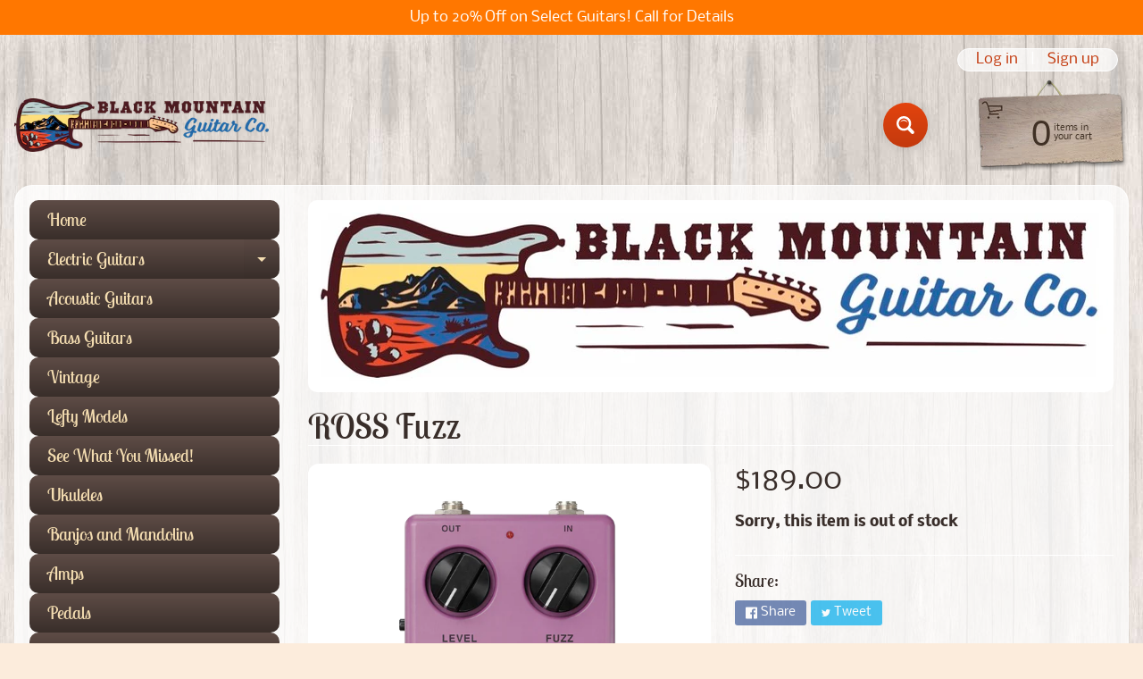

--- FILE ---
content_type: text/html; charset=utf-8
request_url: https://blackmountainguitar.com/products/ross-fuzz
body_size: 26238
content:
<!DOCTYPE html>
<html class="no-js" lang="en">
<head>
<meta charset="utf-8" />
<meta http-equiv="X-UA-Compatible" content="IE=edge" />  
<meta name="viewport" content="width=device-width, initial-scale=1.0, height=device-height, minimum-scale=1.0, user-scalable=0"> 

<link rel="preconnect" href="https://cdn.shopify.com" crossorigin>
<link rel="preconnect" href="https://fonts.shopifycdn.com" crossorigin>
<link rel="preconnect" href="https://monorail-edge.shopifysvc.com">

<script>document.documentElement.className = document.documentElement.className.replace('no-js', 'js');</script><link rel="preload" as="font" href="//blackmountainguitar.com/cdn/fonts/lobster_two/lobstertwo_n4.0b602410ad5f8551799871f3269c276449c903ec.woff2" type="font/woff2" crossorigin>
<link rel="preload" as="font" href="//blackmountainguitar.com/cdn/fonts/nobile/nobile_n4.e4f66f1bf1437f0f15801a2c0daa3d4a2d3adb80.woff2" type="font/woff2" crossorigin>
<link rel="preload" as="font" href="//blackmountainguitar.com/cdn/fonts/nobile/nobile_n7.d042da54de418b1ce61449148dea49b55ce64a16.woff2" type="font/woff2" crossorigin>  
<link rel="preload" href="//blackmountainguitar.com/cdn/shop/t/4/assets/styles.css?v=159175411852543255761696810650" as="style">
<link rel="preload" href="//blackmountainguitar.com/cdn/shop/t/4/assets/theme.js?v=4825360573376182041628005807" as="script"><link rel="shortcut icon" href="//blackmountainguitar.com/cdn/shop/files/IMG_6226_32x32.jpg?v=1624334065" type="image/png"><link rel="apple-touch-icon" href="//blackmountainguitar.com/cdn/shop/files/IMG_6226_152x152.jpg?v=1624334065" type="image/png"><title>ROSS Fuzz|  Black Mountain Guitar Co</title><meta name="description" content="The ROSS Fuzz did not exist in previous ROSS history. This circuit was pulled from the Kustom amplifiers made by Bud Ross. John Fogerty used the Kustom amp’s distortion for hit songs like “Run Through the Jungle” and “Fortunate Son.” Other artists like the Grateful Dead, Leon Russell, the Jackson Five, Carl Perkins and" /><link rel="canonical" href="https://blackmountainguitar.com/products/ross-fuzz" /> <!-- /snippets/social-meta-tags.liquid --><meta property="og:site_name" content=" Black Mountain Guitar Co">
<meta property="og:url" content="https://blackmountainguitar.com/products/ross-fuzz">
<meta property="og:title" content="ROSS Fuzz">
<meta property="og:type" content="product">
<meta property="og:description" content="The ROSS Fuzz did not exist in previous ROSS history. This circuit was pulled from the Kustom amplifiers made by Bud Ross. John Fogerty used the Kustom amp’s distortion for hit songs like “Run Through the Jungle” and “Fortunate Son.” Other artists like the Grateful Dead, Leon Russell, the Jackson Five, Carl Perkins and"><meta property="og:price:amount" content="189.00">
<meta property="og:price:currency" content="USD"><meta property="og:image" content="http://blackmountainguitar.com/cdn/shop/files/ROSS_Fuzz_Front_1200x1200.png?v=1692295179">
<meta property="og:image:secure_url" content="https://blackmountainguitar.com/cdn/shop/files/ROSS_Fuzz_Front_1200x1200.png?v=1692295179">
<meta name="twitter:card" content="summary_large_image">
<meta name="twitter:title" content="ROSS Fuzz">
<meta name="twitter:description" content="The ROSS Fuzz did not exist in previous ROSS history. This circuit was pulled from the Kustom amplifiers made by Bud Ross. John Fogerty used the Kustom amp’s distortion for hit songs like “Run Through the Jungle” and “Fortunate Son.” Other artists like the Grateful Dead, Leon Russell, the Jackson Five, Carl Perkins and">
<style>:root {--site_max_width:1280px; --site_min_width:300px; --font_size_base:100%;--font_stack_body:Nobile,sans-serif;--font_style_body:normal;--font_weight_body:400;--font_stack_headings:"Lobster Two",sans-serif;--font_style_headings:normal;--font_weight_headings:400;--font_case_headings:none;--font_color_headings:#392e2a;--font_h6_size:1rem;--font_h5_size:1rem;--font_h4_size:1.25rem;--font_h3_size:1.5625rem;--font_h2_size:1.953125rem;--font_h1_size:2.44140625rem;--body_text_color:#392e2a; --body_bg_color:#fcecdc; --link_color:#c33a0e; --link_active:#000000;--content_borders:#ffffff;--content_borders_rgb:255, 255, 255;--logo_link_color:#403125;--logo_link_hover:#000000; --minicart_text:#403125;--minicart_text_hover:#000000;--content_bg:#ffffff;--content_bg_rgb:255, 255, 255;--content_bg_opacity:0.75;--mobile_nav_bg:#ff7700;--mobile_nav_text:#ffffff;--top_menu_bg:#5e4c46;--top_menu_bg1:#392e2a;--top_menu_links:#f4ddb1;--top_menu_links_hover:#ffffff;--top_menu_links_border:#413124;--top_menu_sub_bg:#f4ddb1;--top_menu_links_sub:#664224;--top_menu_links_sub_hover:#c33a0e;--slider_bg:#ffffff;--caption_bg:#392e2a;--caption_bg_rgb:57, 46, 42; --caption_text:#ffffff;--sidebar_bg:#ffffff;--sidebar_bg_rgb:255, 255, 255;--sidebar_bg_opacity:0.25;--accordion_h3_text:#f4ddb1;--accordion_h3_text_active:#ffffff;--accordion_h3_bg:#5e4c46;--accordion_h3_bg1:#392e2a;--accordion_h3_bg_hover:#91725d;--accordion_link_text:#5e4c46;--accordion_link_text_hover:#222222;--accordion_link_bg:#f4ddb1;--accordion_link_bg_hover:#e0c99c;--accordion_link_borders:#ebd4a7;--side_pop_bg:#f7e5cc;--side_pop_headings:#5e4c46;--side_pop_links:#5e4c46;--side_pop_links_hover:#222222;--side_pop_borders:#deccb2;--side_news_bg:#f4ddb1;--side_news_headings:#5e4c46;--side_news_text:#5e4c46;--side_social_bg:#f7e5cc;--side_social_headings:#5e4c46;--side_latest_text:#5e4c46;--thumb_bg:#ffffff;--thumb_caption_bg:#ffffff;--thumb_caption_bg1:#ffffff;--thumb_caption_bg_hover:#faeada;--thumb_title:#5e4c46;--thumb_price:#c33a0e;--thumb_sale_bg:#fa4408;--thumb_sale_bg1:#c33a0e;--thumb_sale_text:#ffffff;--button_bg:#e3430d;--button_bg1:#c33a0e;--button_text:#ffffff;--button_text_transform:none;    --button_weight:normal; --button_bg_active:#e3430d; --button_hover_active:#ffffff; --button_sec_bg:#f7e6c3; --button_sec_text:#b8a37a; --button_sec_bg_hover:#f4ddb1; --button_sec_text_hover:#423824; --input_bg:#ffffff; --input_text_color:#333333; --input_border_color:#bdaf9b; --input_border_focus:#333333; --svg_select_icon:url(//blackmountainguitar.com/cdn/shop/t/4/assets/ico-select.svg?v=29614323137874517211621479012);--max_height_disclosure:300px; --min_height_disclosure:92px; --pag_color:#c33a0e; --pag_hover_text:#c33a0e; --pag_hover_bg:#333333;--pag_current_text:#333333;--pag_current_bg:#c33a0e;--pag_border:#ffffff;--acc_bg:#ffffff;--acc_bg_rgb:255, 255, 255;--acc_text:#392e2a;--acc_text_active:#c33a0e;--footer_text:#403125;--footer_links:#403125;--footer_links_hover:#aa0000;--customer_box_bg:#ffffff;--comments_bg:#f4ddb1;--comments_bg_rgb:244, 221, 177;--icon_fill_facebook:#3b5998;--icon_fill_twitter:#00aced;--icon_fill_pinterest:#cb2027;--icon_fill_youtube:#CD201F;--icon_fill_vimeo:#1AB7EA;--icon_fill_snapchat:#FFFC00;--icon_fill_linkedin:#0077B5;--icon_fill_instagram:#E4405F;--icon_fill_tumblr:#36465D;--slide_arrow_color:#ffffff;--slide_arrow_bg_color:#786660;--media_video_bg_color:#000000;--media_bg_color:#ffffff;--media_text_color:#555555;--media_border_color:rgba(85,85,85,0.08);--search_borders:#f0f0f0;--search_selected:#e6e6e6;--search_spinner:#ffffff;}</style>
<link rel="stylesheet" href="//blackmountainguitar.com/cdn/shop/t/4/assets/styles.css?v=159175411852543255761696810650" type="text/css" media="all"><style>@font-face {  font-family: "Lobster Two";  font-weight: 400;  font-style: normal;  font-display: swap;  src: url("//blackmountainguitar.com/cdn/fonts/lobster_two/lobstertwo_n4.0b602410ad5f8551799871f3269c276449c903ec.woff2") format("woff2"),       url("//blackmountainguitar.com/cdn/fonts/lobster_two/lobstertwo_n4.951ade9bd3ac6c1cb6b7b727db26bee258c81947.woff") format("woff");}@font-face {  font-family: Nobile;  font-weight: 400;  font-style: normal;  font-display: swap;  src: url("//blackmountainguitar.com/cdn/fonts/nobile/nobile_n4.e4f66f1bf1437f0f15801a2c0daa3d4a2d3adb80.woff2") format("woff2"),       url("//blackmountainguitar.com/cdn/fonts/nobile/nobile_n4.bdae5cbd325f93d6999e0f307ca0db83ca564090.woff") format("woff");}@font-face {  font-family: Nobile;  font-weight: 700;  font-style: normal;  font-display: swap;  src: url("//blackmountainguitar.com/cdn/fonts/nobile/nobile_n7.d042da54de418b1ce61449148dea49b55ce64a16.woff2") format("woff2"),       url("//blackmountainguitar.com/cdn/fonts/nobile/nobile_n7.f0159a65be5ed9b4aa239aad17e5fd239163b83c.woff") format("woff");}@font-face {  font-family: Nobile;  font-weight: 700;  font-style: normal;  font-display: swap;  src: url("//blackmountainguitar.com/cdn/fonts/nobile/nobile_n7.d042da54de418b1ce61449148dea49b55ce64a16.woff2") format("woff2"),       url("//blackmountainguitar.com/cdn/fonts/nobile/nobile_n7.f0159a65be5ed9b4aa239aad17e5fd239163b83c.woff") format("woff");}@font-face {  font-family: Nobile;  font-weight: 400;  font-style: italic;  font-display: swap;  src: url("//blackmountainguitar.com/cdn/fonts/nobile/nobile_i4.a2ebcbedbd4a3fad4bc6a19cd85f287815579152.woff2") format("woff2"),       url("//blackmountainguitar.com/cdn/fonts/nobile/nobile_i4.4564535600d49ceb9d807b1742b0f827a9e775d0.woff") format("woff");}@font-face {  font-family: Nobile;  font-weight: 700;  font-style: italic;  font-display: swap;  src: url("//blackmountainguitar.com/cdn/fonts/nobile/nobile_i7.8a5cf4109cb886ed1edbbdf9e84fd346f4edde71.woff2") format("woff2"),       url("//blackmountainguitar.com/cdn/fonts/nobile/nobile_i7.d7d246c8d79a8448088f911b9473d02ee2694789.woff") format("woff");}</style>

<script>
  window.Sunrise = window.Sunrise || {};
  Sunrise.strings = {
    add_to_cart: "Add to Cart",
    sold_out: "Out of stock",
    unavailable: "Unavailable",
    sku: "SKU: ",
    preorder_msg: "Available for pre-order",
    product_availability: "Availability: ",
    product_in_stock: "in stock",
    money_format_json: "${{amount}}",
    money_format: "${{amount}}",
    money_with_currency_format_json: "${{amount}} USD",
    money_with_currency_format: "${{amount}} USD",
    shop_currency: "USD",
    locale: "en",
    locale_json: "en",
    customer_accounts_enabled: true,
    customer_logged_in:false,
    addressError: "Error looking up that address",
    addressNoResults: "No results for that address",
    addressQueryLimit: "You have exceeded the Google API usage limit. Consider upgrading to a \u003ca href=\"https:\/\/developers.google.com\/maps\/premium\/usage-limits\"\u003ePremium Plan\u003c\/a\u003e.",
    authError: "There was a problem authenticating your Google Maps account.",
    loading: "Loading",
    one_result_found: "1 result found",
    number_of_results_found: "[results_count] results found",
    number_of_results: "[result_number] of [results_count]",
    agree_terms_popup_text: "You must agree with the terms and conditions of sale to check out",
    cart_low_stock_message: "Some quantities have been reduced to match the available stock",
    stock_reduced_message: "Sorry, available stock is",
    shipping_calc_submit: "Calculate shipping",
    shipping_calculating: "Calculating...",
    available_shipping_rates: "rates found for your address...",
    one_rate_available:"There is one shipping rate available for",
    do_not_ship:"We do not ship to this destination."
  };
  window.theme = {
    info: {
      name: "Sunrise",
      version: "9.05.04"
    },
      breakpoints: {
        medium: 750,
        large: 990,
        widescreen: 1400
      },
    settings: {
      predictiveSearchEnabled: true,
      predictiveSearchShowPrice: false,
      predictiveSearchShowVendor: false,
      predictiveSearchType: "products"
    },
    stylesheet: "//blackmountainguitar.com/cdn/shop/t/4/assets/styles.css?v=159175411852543255761696810650"
  };
  window.routes = {
    rootUrl: "\/",
    cartUrl: "\/cart",
    searchUrl: "\/search",
    productRecommendationsUrl: "\/recommendations\/products"
  };
</script><script src="//blackmountainguitar.com/cdn/shop/t/4/assets/theme.js?v=4825360573376182041628005807" defer="defer"></script>

<script>
  if (window.MSInputMethodContext && document.documentMode) {
    /* IE polyfills */
    var scripts = document.getElementsByTagName('script')[0];
    var polyfill = document.createElement("script");
    polyfill.defer = true;
    polyfill.src = "//blackmountainguitar.com/cdn/shop/t/4/assets/ie11-polyfills.min.js?v=2249170399530217341621478991";
    scripts.parentNode.insertBefore(polyfill, scripts);
  }
</script>  
  
<script>window.performance && window.performance.mark && window.performance.mark('shopify.content_for_header.start');</script><meta name="google-site-verification" content="EfQ-cxlQzoiKkmulROPVw05q9BinCO2DQ1Ojlhhvju0">
<meta id="shopify-digital-wallet" name="shopify-digital-wallet" content="/57135366313/digital_wallets/dialog">
<meta name="shopify-checkout-api-token" content="ef8d02e5932851354a92fde35357fa54">
<link rel="alternate" type="application/json+oembed" href="https://blackmountainguitar.com/products/ross-fuzz.oembed">
<script async="async" src="/checkouts/internal/preloads.js?locale=en-US"></script>
<link rel="preconnect" href="https://shop.app" crossorigin="anonymous">
<script async="async" src="https://shop.app/checkouts/internal/preloads.js?locale=en-US&shop_id=57135366313" crossorigin="anonymous"></script>
<script id="apple-pay-shop-capabilities" type="application/json">{"shopId":57135366313,"countryCode":"US","currencyCode":"USD","merchantCapabilities":["supports3DS"],"merchantId":"gid:\/\/shopify\/Shop\/57135366313","merchantName":" Black Mountain Guitar Co","requiredBillingContactFields":["postalAddress","email"],"requiredShippingContactFields":["postalAddress","email"],"shippingType":"shipping","supportedNetworks":["visa","masterCard","amex","discover","elo","jcb"],"total":{"type":"pending","label":" Black Mountain Guitar Co","amount":"1.00"},"shopifyPaymentsEnabled":true,"supportsSubscriptions":true}</script>
<script id="shopify-features" type="application/json">{"accessToken":"ef8d02e5932851354a92fde35357fa54","betas":["rich-media-storefront-analytics"],"domain":"blackmountainguitar.com","predictiveSearch":true,"shopId":57135366313,"locale":"en"}</script>
<script>var Shopify = Shopify || {};
Shopify.shop = "black-mountain-guitar-co.myshopify.com";
Shopify.locale = "en";
Shopify.currency = {"active":"USD","rate":"1.0"};
Shopify.country = "US";
Shopify.theme = {"name":"Sunrise","id":123122319529,"schema_name":"Sunrise","schema_version":"9.05.04","theme_store_id":57,"role":"main"};
Shopify.theme.handle = "null";
Shopify.theme.style = {"id":null,"handle":null};
Shopify.cdnHost = "blackmountainguitar.com/cdn";
Shopify.routes = Shopify.routes || {};
Shopify.routes.root = "/";</script>
<script type="module">!function(o){(o.Shopify=o.Shopify||{}).modules=!0}(window);</script>
<script>!function(o){function n(){var o=[];function n(){o.push(Array.prototype.slice.apply(arguments))}return n.q=o,n}var t=o.Shopify=o.Shopify||{};t.loadFeatures=n(),t.autoloadFeatures=n()}(window);</script>
<script>
  window.ShopifyPay = window.ShopifyPay || {};
  window.ShopifyPay.apiHost = "shop.app\/pay";
  window.ShopifyPay.redirectState = null;
</script>
<script id="shop-js-analytics" type="application/json">{"pageType":"product"}</script>
<script defer="defer" async type="module" src="//blackmountainguitar.com/cdn/shopifycloud/shop-js/modules/v2/client.init-shop-cart-sync_C5BV16lS.en.esm.js"></script>
<script defer="defer" async type="module" src="//blackmountainguitar.com/cdn/shopifycloud/shop-js/modules/v2/chunk.common_CygWptCX.esm.js"></script>
<script type="module">
  await import("//blackmountainguitar.com/cdn/shopifycloud/shop-js/modules/v2/client.init-shop-cart-sync_C5BV16lS.en.esm.js");
await import("//blackmountainguitar.com/cdn/shopifycloud/shop-js/modules/v2/chunk.common_CygWptCX.esm.js");

  window.Shopify.SignInWithShop?.initShopCartSync?.({"fedCMEnabled":true,"windoidEnabled":true});

</script>
<script>
  window.Shopify = window.Shopify || {};
  if (!window.Shopify.featureAssets) window.Shopify.featureAssets = {};
  window.Shopify.featureAssets['shop-js'] = {"shop-cart-sync":["modules/v2/client.shop-cart-sync_ZFArdW7E.en.esm.js","modules/v2/chunk.common_CygWptCX.esm.js"],"init-fed-cm":["modules/v2/client.init-fed-cm_CmiC4vf6.en.esm.js","modules/v2/chunk.common_CygWptCX.esm.js"],"shop-button":["modules/v2/client.shop-button_tlx5R9nI.en.esm.js","modules/v2/chunk.common_CygWptCX.esm.js"],"shop-cash-offers":["modules/v2/client.shop-cash-offers_DOA2yAJr.en.esm.js","modules/v2/chunk.common_CygWptCX.esm.js","modules/v2/chunk.modal_D71HUcav.esm.js"],"init-windoid":["modules/v2/client.init-windoid_sURxWdc1.en.esm.js","modules/v2/chunk.common_CygWptCX.esm.js"],"shop-toast-manager":["modules/v2/client.shop-toast-manager_ClPi3nE9.en.esm.js","modules/v2/chunk.common_CygWptCX.esm.js"],"init-shop-email-lookup-coordinator":["modules/v2/client.init-shop-email-lookup-coordinator_B8hsDcYM.en.esm.js","modules/v2/chunk.common_CygWptCX.esm.js"],"init-shop-cart-sync":["modules/v2/client.init-shop-cart-sync_C5BV16lS.en.esm.js","modules/v2/chunk.common_CygWptCX.esm.js"],"avatar":["modules/v2/client.avatar_BTnouDA3.en.esm.js"],"pay-button":["modules/v2/client.pay-button_FdsNuTd3.en.esm.js","modules/v2/chunk.common_CygWptCX.esm.js"],"init-customer-accounts":["modules/v2/client.init-customer-accounts_DxDtT_ad.en.esm.js","modules/v2/client.shop-login-button_C5VAVYt1.en.esm.js","modules/v2/chunk.common_CygWptCX.esm.js","modules/v2/chunk.modal_D71HUcav.esm.js"],"init-shop-for-new-customer-accounts":["modules/v2/client.init-shop-for-new-customer-accounts_ChsxoAhi.en.esm.js","modules/v2/client.shop-login-button_C5VAVYt1.en.esm.js","modules/v2/chunk.common_CygWptCX.esm.js","modules/v2/chunk.modal_D71HUcav.esm.js"],"shop-login-button":["modules/v2/client.shop-login-button_C5VAVYt1.en.esm.js","modules/v2/chunk.common_CygWptCX.esm.js","modules/v2/chunk.modal_D71HUcav.esm.js"],"init-customer-accounts-sign-up":["modules/v2/client.init-customer-accounts-sign-up_CPSyQ0Tj.en.esm.js","modules/v2/client.shop-login-button_C5VAVYt1.en.esm.js","modules/v2/chunk.common_CygWptCX.esm.js","modules/v2/chunk.modal_D71HUcav.esm.js"],"shop-follow-button":["modules/v2/client.shop-follow-button_Cva4Ekp9.en.esm.js","modules/v2/chunk.common_CygWptCX.esm.js","modules/v2/chunk.modal_D71HUcav.esm.js"],"checkout-modal":["modules/v2/client.checkout-modal_BPM8l0SH.en.esm.js","modules/v2/chunk.common_CygWptCX.esm.js","modules/v2/chunk.modal_D71HUcav.esm.js"],"lead-capture":["modules/v2/client.lead-capture_Bi8yE_yS.en.esm.js","modules/v2/chunk.common_CygWptCX.esm.js","modules/v2/chunk.modal_D71HUcav.esm.js"],"shop-login":["modules/v2/client.shop-login_D6lNrXab.en.esm.js","modules/v2/chunk.common_CygWptCX.esm.js","modules/v2/chunk.modal_D71HUcav.esm.js"],"payment-terms":["modules/v2/client.payment-terms_CZxnsJam.en.esm.js","modules/v2/chunk.common_CygWptCX.esm.js","modules/v2/chunk.modal_D71HUcav.esm.js"]};
</script>
<script>(function() {
  var isLoaded = false;
  function asyncLoad() {
    if (isLoaded) return;
    isLoaded = true;
    var urls = ["https:\/\/chimpstatic.com\/mcjs-connected\/js\/users\/2ed086fdb3ba94a448c330d2a\/44188a22ae0032c72b2da631e.js?shop=black-mountain-guitar-co.myshopify.com","https:\/\/cdn.shopify.com\/s\/files\/1\/0571\/3536\/6313\/t\/4\/assets\/affirmShopify.js?v=1753676774\u0026shop=black-mountain-guitar-co.myshopify.com"];
    for (var i = 0; i < urls.length; i++) {
      var s = document.createElement('script');
      s.type = 'text/javascript';
      s.async = true;
      s.src = urls[i];
      var x = document.getElementsByTagName('script')[0];
      x.parentNode.insertBefore(s, x);
    }
  };
  if(window.attachEvent) {
    window.attachEvent('onload', asyncLoad);
  } else {
    window.addEventListener('load', asyncLoad, false);
  }
})();</script>
<script id="__st">var __st={"a":57135366313,"offset":-25200,"reqid":"23d59e8a-d380-4c05-ae74-b698ec140562-1768672030","pageurl":"blackmountainguitar.com\/products\/ross-fuzz","u":"628d5454656e","p":"product","rtyp":"product","rid":7777448165545};</script>
<script>window.ShopifyPaypalV4VisibilityTracking = true;</script>
<script id="captcha-bootstrap">!function(){'use strict';const t='contact',e='account',n='new_comment',o=[[t,t],['blogs',n],['comments',n],[t,'customer']],c=[[e,'customer_login'],[e,'guest_login'],[e,'recover_customer_password'],[e,'create_customer']],r=t=>t.map((([t,e])=>`form[action*='/${t}']:not([data-nocaptcha='true']) input[name='form_type'][value='${e}']`)).join(','),a=t=>()=>t?[...document.querySelectorAll(t)].map((t=>t.form)):[];function s(){const t=[...o],e=r(t);return a(e)}const i='password',u='form_key',d=['recaptcha-v3-token','g-recaptcha-response','h-captcha-response',i],f=()=>{try{return window.sessionStorage}catch{return}},m='__shopify_v',_=t=>t.elements[u];function p(t,e,n=!1){try{const o=window.sessionStorage,c=JSON.parse(o.getItem(e)),{data:r}=function(t){const{data:e,action:n}=t;return t[m]||n?{data:e,action:n}:{data:t,action:n}}(c);for(const[e,n]of Object.entries(r))t.elements[e]&&(t.elements[e].value=n);n&&o.removeItem(e)}catch(o){console.error('form repopulation failed',{error:o})}}const l='form_type',E='cptcha';function T(t){t.dataset[E]=!0}const w=window,h=w.document,L='Shopify',v='ce_forms',y='captcha';let A=!1;((t,e)=>{const n=(g='f06e6c50-85a8-45c8-87d0-21a2b65856fe',I='https://cdn.shopify.com/shopifycloud/storefront-forms-hcaptcha/ce_storefront_forms_captcha_hcaptcha.v1.5.2.iife.js',D={infoText:'Protected by hCaptcha',privacyText:'Privacy',termsText:'Terms'},(t,e,n)=>{const o=w[L][v],c=o.bindForm;if(c)return c(t,g,e,D).then(n);var r;o.q.push([[t,g,e,D],n]),r=I,A||(h.body.append(Object.assign(h.createElement('script'),{id:'captcha-provider',async:!0,src:r})),A=!0)});var g,I,D;w[L]=w[L]||{},w[L][v]=w[L][v]||{},w[L][v].q=[],w[L][y]=w[L][y]||{},w[L][y].protect=function(t,e){n(t,void 0,e),T(t)},Object.freeze(w[L][y]),function(t,e,n,w,h,L){const[v,y,A,g]=function(t,e,n){const i=e?o:[],u=t?c:[],d=[...i,...u],f=r(d),m=r(i),_=r(d.filter((([t,e])=>n.includes(e))));return[a(f),a(m),a(_),s()]}(w,h,L),I=t=>{const e=t.target;return e instanceof HTMLFormElement?e:e&&e.form},D=t=>v().includes(t);t.addEventListener('submit',(t=>{const e=I(t);if(!e)return;const n=D(e)&&!e.dataset.hcaptchaBound&&!e.dataset.recaptchaBound,o=_(e),c=g().includes(e)&&(!o||!o.value);(n||c)&&t.preventDefault(),c&&!n&&(function(t){try{if(!f())return;!function(t){const e=f();if(!e)return;const n=_(t);if(!n)return;const o=n.value;o&&e.removeItem(o)}(t);const e=Array.from(Array(32),(()=>Math.random().toString(36)[2])).join('');!function(t,e){_(t)||t.append(Object.assign(document.createElement('input'),{type:'hidden',name:u})),t.elements[u].value=e}(t,e),function(t,e){const n=f();if(!n)return;const o=[...t.querySelectorAll(`input[type='${i}']`)].map((({name:t})=>t)),c=[...d,...o],r={};for(const[a,s]of new FormData(t).entries())c.includes(a)||(r[a]=s);n.setItem(e,JSON.stringify({[m]:1,action:t.action,data:r}))}(t,e)}catch(e){console.error('failed to persist form',e)}}(e),e.submit())}));const S=(t,e)=>{t&&!t.dataset[E]&&(n(t,e.some((e=>e===t))),T(t))};for(const o of['focusin','change'])t.addEventListener(o,(t=>{const e=I(t);D(e)&&S(e,y())}));const B=e.get('form_key'),M=e.get(l),P=B&&M;t.addEventListener('DOMContentLoaded',(()=>{const t=y();if(P)for(const e of t)e.elements[l].value===M&&p(e,B);[...new Set([...A(),...v().filter((t=>'true'===t.dataset.shopifyCaptcha))])].forEach((e=>S(e,t)))}))}(h,new URLSearchParams(w.location.search),n,t,e,['guest_login'])})(!0,!0)}();</script>
<script integrity="sha256-4kQ18oKyAcykRKYeNunJcIwy7WH5gtpwJnB7kiuLZ1E=" data-source-attribution="shopify.loadfeatures" defer="defer" src="//blackmountainguitar.com/cdn/shopifycloud/storefront/assets/storefront/load_feature-a0a9edcb.js" crossorigin="anonymous"></script>
<script crossorigin="anonymous" defer="defer" src="//blackmountainguitar.com/cdn/shopifycloud/storefront/assets/shopify_pay/storefront-65b4c6d7.js?v=20250812"></script>
<script data-source-attribution="shopify.dynamic_checkout.dynamic.init">var Shopify=Shopify||{};Shopify.PaymentButton=Shopify.PaymentButton||{isStorefrontPortableWallets:!0,init:function(){window.Shopify.PaymentButton.init=function(){};var t=document.createElement("script");t.src="https://blackmountainguitar.com/cdn/shopifycloud/portable-wallets/latest/portable-wallets.en.js",t.type="module",document.head.appendChild(t)}};
</script>
<script data-source-attribution="shopify.dynamic_checkout.buyer_consent">
  function portableWalletsHideBuyerConsent(e){var t=document.getElementById("shopify-buyer-consent"),n=document.getElementById("shopify-subscription-policy-button");t&&n&&(t.classList.add("hidden"),t.setAttribute("aria-hidden","true"),n.removeEventListener("click",e))}function portableWalletsShowBuyerConsent(e){var t=document.getElementById("shopify-buyer-consent"),n=document.getElementById("shopify-subscription-policy-button");t&&n&&(t.classList.remove("hidden"),t.removeAttribute("aria-hidden"),n.addEventListener("click",e))}window.Shopify?.PaymentButton&&(window.Shopify.PaymentButton.hideBuyerConsent=portableWalletsHideBuyerConsent,window.Shopify.PaymentButton.showBuyerConsent=portableWalletsShowBuyerConsent);
</script>
<script data-source-attribution="shopify.dynamic_checkout.cart.bootstrap">document.addEventListener("DOMContentLoaded",(function(){function t(){return document.querySelector("shopify-accelerated-checkout-cart, shopify-accelerated-checkout")}if(t())Shopify.PaymentButton.init();else{new MutationObserver((function(e,n){t()&&(Shopify.PaymentButton.init(),n.disconnect())})).observe(document.body,{childList:!0,subtree:!0})}}));
</script>
<link id="shopify-accelerated-checkout-styles" rel="stylesheet" media="screen" href="https://blackmountainguitar.com/cdn/shopifycloud/portable-wallets/latest/accelerated-checkout-backwards-compat.css" crossorigin="anonymous">
<style id="shopify-accelerated-checkout-cart">
        #shopify-buyer-consent {
  margin-top: 1em;
  display: inline-block;
  width: 100%;
}

#shopify-buyer-consent.hidden {
  display: none;
}

#shopify-subscription-policy-button {
  background: none;
  border: none;
  padding: 0;
  text-decoration: underline;
  font-size: inherit;
  cursor: pointer;
}

#shopify-subscription-policy-button::before {
  box-shadow: none;
}

      </style>
<script id="sections-script" data-sections="product-recommendations" defer="defer" src="//blackmountainguitar.com/cdn/shop/t/4/compiled_assets/scripts.js?4918"></script>
<script>window.performance && window.performance.mark && window.performance.mark('shopify.content_for_header.end');</script>
<link href="https://monorail-edge.shopifysvc.com" rel="dns-prefetch">
<script>(function(){if ("sendBeacon" in navigator && "performance" in window) {try {var session_token_from_headers = performance.getEntriesByType('navigation')[0].serverTiming.find(x => x.name == '_s').description;} catch {var session_token_from_headers = undefined;}var session_cookie_matches = document.cookie.match(/_shopify_s=([^;]*)/);var session_token_from_cookie = session_cookie_matches && session_cookie_matches.length === 2 ? session_cookie_matches[1] : "";var session_token = session_token_from_headers || session_token_from_cookie || "";function handle_abandonment_event(e) {var entries = performance.getEntries().filter(function(entry) {return /monorail-edge.shopifysvc.com/.test(entry.name);});if (!window.abandonment_tracked && entries.length === 0) {window.abandonment_tracked = true;var currentMs = Date.now();var navigation_start = performance.timing.navigationStart;var payload = {shop_id: 57135366313,url: window.location.href,navigation_start,duration: currentMs - navigation_start,session_token,page_type: "product"};window.navigator.sendBeacon("https://monorail-edge.shopifysvc.com/v1/produce", JSON.stringify({schema_id: "online_store_buyer_site_abandonment/1.1",payload: payload,metadata: {event_created_at_ms: currentMs,event_sent_at_ms: currentMs}}));}}window.addEventListener('pagehide', handle_abandonment_event);}}());</script>
<script id="web-pixels-manager-setup">(function e(e,d,r,n,o){if(void 0===o&&(o={}),!Boolean(null===(a=null===(i=window.Shopify)||void 0===i?void 0:i.analytics)||void 0===a?void 0:a.replayQueue)){var i,a;window.Shopify=window.Shopify||{};var t=window.Shopify;t.analytics=t.analytics||{};var s=t.analytics;s.replayQueue=[],s.publish=function(e,d,r){return s.replayQueue.push([e,d,r]),!0};try{self.performance.mark("wpm:start")}catch(e){}var l=function(){var e={modern:/Edge?\/(1{2}[4-9]|1[2-9]\d|[2-9]\d{2}|\d{4,})\.\d+(\.\d+|)|Firefox\/(1{2}[4-9]|1[2-9]\d|[2-9]\d{2}|\d{4,})\.\d+(\.\d+|)|Chrom(ium|e)\/(9{2}|\d{3,})\.\d+(\.\d+|)|(Maci|X1{2}).+ Version\/(15\.\d+|(1[6-9]|[2-9]\d|\d{3,})\.\d+)([,.]\d+|)( \(\w+\)|)( Mobile\/\w+|) Safari\/|Chrome.+OPR\/(9{2}|\d{3,})\.\d+\.\d+|(CPU[ +]OS|iPhone[ +]OS|CPU[ +]iPhone|CPU IPhone OS|CPU iPad OS)[ +]+(15[._]\d+|(1[6-9]|[2-9]\d|\d{3,})[._]\d+)([._]\d+|)|Android:?[ /-](13[3-9]|1[4-9]\d|[2-9]\d{2}|\d{4,})(\.\d+|)(\.\d+|)|Android.+Firefox\/(13[5-9]|1[4-9]\d|[2-9]\d{2}|\d{4,})\.\d+(\.\d+|)|Android.+Chrom(ium|e)\/(13[3-9]|1[4-9]\d|[2-9]\d{2}|\d{4,})\.\d+(\.\d+|)|SamsungBrowser\/([2-9]\d|\d{3,})\.\d+/,legacy:/Edge?\/(1[6-9]|[2-9]\d|\d{3,})\.\d+(\.\d+|)|Firefox\/(5[4-9]|[6-9]\d|\d{3,})\.\d+(\.\d+|)|Chrom(ium|e)\/(5[1-9]|[6-9]\d|\d{3,})\.\d+(\.\d+|)([\d.]+$|.*Safari\/(?![\d.]+ Edge\/[\d.]+$))|(Maci|X1{2}).+ Version\/(10\.\d+|(1[1-9]|[2-9]\d|\d{3,})\.\d+)([,.]\d+|)( \(\w+\)|)( Mobile\/\w+|) Safari\/|Chrome.+OPR\/(3[89]|[4-9]\d|\d{3,})\.\d+\.\d+|(CPU[ +]OS|iPhone[ +]OS|CPU[ +]iPhone|CPU IPhone OS|CPU iPad OS)[ +]+(10[._]\d+|(1[1-9]|[2-9]\d|\d{3,})[._]\d+)([._]\d+|)|Android:?[ /-](13[3-9]|1[4-9]\d|[2-9]\d{2}|\d{4,})(\.\d+|)(\.\d+|)|Mobile Safari.+OPR\/([89]\d|\d{3,})\.\d+\.\d+|Android.+Firefox\/(13[5-9]|1[4-9]\d|[2-9]\d{2}|\d{4,})\.\d+(\.\d+|)|Android.+Chrom(ium|e)\/(13[3-9]|1[4-9]\d|[2-9]\d{2}|\d{4,})\.\d+(\.\d+|)|Android.+(UC? ?Browser|UCWEB|U3)[ /]?(15\.([5-9]|\d{2,})|(1[6-9]|[2-9]\d|\d{3,})\.\d+)\.\d+|SamsungBrowser\/(5\.\d+|([6-9]|\d{2,})\.\d+)|Android.+MQ{2}Browser\/(14(\.(9|\d{2,})|)|(1[5-9]|[2-9]\d|\d{3,})(\.\d+|))(\.\d+|)|K[Aa][Ii]OS\/(3\.\d+|([4-9]|\d{2,})\.\d+)(\.\d+|)/},d=e.modern,r=e.legacy,n=navigator.userAgent;return n.match(d)?"modern":n.match(r)?"legacy":"unknown"}(),u="modern"===l?"modern":"legacy",c=(null!=n?n:{modern:"",legacy:""})[u],f=function(e){return[e.baseUrl,"/wpm","/b",e.hashVersion,"modern"===e.buildTarget?"m":"l",".js"].join("")}({baseUrl:d,hashVersion:r,buildTarget:u}),m=function(e){var d=e.version,r=e.bundleTarget,n=e.surface,o=e.pageUrl,i=e.monorailEndpoint;return{emit:function(e){var a=e.status,t=e.errorMsg,s=(new Date).getTime(),l=JSON.stringify({metadata:{event_sent_at_ms:s},events:[{schema_id:"web_pixels_manager_load/3.1",payload:{version:d,bundle_target:r,page_url:o,status:a,surface:n,error_msg:t},metadata:{event_created_at_ms:s}}]});if(!i)return console&&console.warn&&console.warn("[Web Pixels Manager] No Monorail endpoint provided, skipping logging."),!1;try{return self.navigator.sendBeacon.bind(self.navigator)(i,l)}catch(e){}var u=new XMLHttpRequest;try{return u.open("POST",i,!0),u.setRequestHeader("Content-Type","text/plain"),u.send(l),!0}catch(e){return console&&console.warn&&console.warn("[Web Pixels Manager] Got an unhandled error while logging to Monorail."),!1}}}}({version:r,bundleTarget:l,surface:e.surface,pageUrl:self.location.href,monorailEndpoint:e.monorailEndpoint});try{o.browserTarget=l,function(e){var d=e.src,r=e.async,n=void 0===r||r,o=e.onload,i=e.onerror,a=e.sri,t=e.scriptDataAttributes,s=void 0===t?{}:t,l=document.createElement("script"),u=document.querySelector("head"),c=document.querySelector("body");if(l.async=n,l.src=d,a&&(l.integrity=a,l.crossOrigin="anonymous"),s)for(var f in s)if(Object.prototype.hasOwnProperty.call(s,f))try{l.dataset[f]=s[f]}catch(e){}if(o&&l.addEventListener("load",o),i&&l.addEventListener("error",i),u)u.appendChild(l);else{if(!c)throw new Error("Did not find a head or body element to append the script");c.appendChild(l)}}({src:f,async:!0,onload:function(){if(!function(){var e,d;return Boolean(null===(d=null===(e=window.Shopify)||void 0===e?void 0:e.analytics)||void 0===d?void 0:d.initialized)}()){var d=window.webPixelsManager.init(e)||void 0;if(d){var r=window.Shopify.analytics;r.replayQueue.forEach((function(e){var r=e[0],n=e[1],o=e[2];d.publishCustomEvent(r,n,o)})),r.replayQueue=[],r.publish=d.publishCustomEvent,r.visitor=d.visitor,r.initialized=!0}}},onerror:function(){return m.emit({status:"failed",errorMsg:"".concat(f," has failed to load")})},sri:function(e){var d=/^sha384-[A-Za-z0-9+/=]+$/;return"string"==typeof e&&d.test(e)}(c)?c:"",scriptDataAttributes:o}),m.emit({status:"loading"})}catch(e){m.emit({status:"failed",errorMsg:(null==e?void 0:e.message)||"Unknown error"})}}})({shopId: 57135366313,storefrontBaseUrl: "https://blackmountainguitar.com",extensionsBaseUrl: "https://extensions.shopifycdn.com/cdn/shopifycloud/web-pixels-manager",monorailEndpoint: "https://monorail-edge.shopifysvc.com/unstable/produce_batch",surface: "storefront-renderer",enabledBetaFlags: ["2dca8a86"],webPixelsConfigList: [{"id":"574292137","configuration":"{\"config\":\"{\\\"pixel_id\\\":\\\"G-P6S16LPHRL\\\",\\\"target_country\\\":\\\"US\\\",\\\"gtag_events\\\":[{\\\"type\\\":\\\"begin_checkout\\\",\\\"action_label\\\":\\\"G-P6S16LPHRL\\\"},{\\\"type\\\":\\\"search\\\",\\\"action_label\\\":\\\"G-P6S16LPHRL\\\"},{\\\"type\\\":\\\"view_item\\\",\\\"action_label\\\":[\\\"G-P6S16LPHRL\\\",\\\"MC-ZF71Q6WC52\\\"]},{\\\"type\\\":\\\"purchase\\\",\\\"action_label\\\":[\\\"G-P6S16LPHRL\\\",\\\"MC-ZF71Q6WC52\\\"]},{\\\"type\\\":\\\"page_view\\\",\\\"action_label\\\":[\\\"G-P6S16LPHRL\\\",\\\"MC-ZF71Q6WC52\\\"]},{\\\"type\\\":\\\"add_payment_info\\\",\\\"action_label\\\":\\\"G-P6S16LPHRL\\\"},{\\\"type\\\":\\\"add_to_cart\\\",\\\"action_label\\\":\\\"G-P6S16LPHRL\\\"}],\\\"enable_monitoring_mode\\\":false}\"}","eventPayloadVersion":"v1","runtimeContext":"OPEN","scriptVersion":"b2a88bafab3e21179ed38636efcd8a93","type":"APP","apiClientId":1780363,"privacyPurposes":[],"dataSharingAdjustments":{"protectedCustomerApprovalScopes":["read_customer_address","read_customer_email","read_customer_name","read_customer_personal_data","read_customer_phone"]}},{"id":"135659689","configuration":"{\"pixel_id\":\"680589323167379\",\"pixel_type\":\"facebook_pixel\",\"metaapp_system_user_token\":\"-\"}","eventPayloadVersion":"v1","runtimeContext":"OPEN","scriptVersion":"ca16bc87fe92b6042fbaa3acc2fbdaa6","type":"APP","apiClientId":2329312,"privacyPurposes":["ANALYTICS","MARKETING","SALE_OF_DATA"],"dataSharingAdjustments":{"protectedCustomerApprovalScopes":["read_customer_address","read_customer_email","read_customer_name","read_customer_personal_data","read_customer_phone"]}},{"id":"shopify-app-pixel","configuration":"{}","eventPayloadVersion":"v1","runtimeContext":"STRICT","scriptVersion":"0450","apiClientId":"shopify-pixel","type":"APP","privacyPurposes":["ANALYTICS","MARKETING"]},{"id":"shopify-custom-pixel","eventPayloadVersion":"v1","runtimeContext":"LAX","scriptVersion":"0450","apiClientId":"shopify-pixel","type":"CUSTOM","privacyPurposes":["ANALYTICS","MARKETING"]}],isMerchantRequest: false,initData: {"shop":{"name":" Black Mountain Guitar Co","paymentSettings":{"currencyCode":"USD"},"myshopifyDomain":"black-mountain-guitar-co.myshopify.com","countryCode":"US","storefrontUrl":"https:\/\/blackmountainguitar.com"},"customer":null,"cart":null,"checkout":null,"productVariants":[{"price":{"amount":189.0,"currencyCode":"USD"},"product":{"title":"ROSS Fuzz","vendor":"ROSS","id":"7777448165545","untranslatedTitle":"ROSS Fuzz","url":"\/products\/ross-fuzz","type":"Pedal"},"id":"43189465776297","image":{"src":"\/\/blackmountainguitar.com\/cdn\/shop\/files\/ROSS_Fuzz_Front.png?v=1692295179"},"sku":null,"title":"Default Title","untranslatedTitle":"Default Title"}],"purchasingCompany":null},},"https://blackmountainguitar.com/cdn","fcfee988w5aeb613cpc8e4bc33m6693e112",{"modern":"","legacy":""},{"shopId":"57135366313","storefrontBaseUrl":"https:\/\/blackmountainguitar.com","extensionBaseUrl":"https:\/\/extensions.shopifycdn.com\/cdn\/shopifycloud\/web-pixels-manager","surface":"storefront-renderer","enabledBetaFlags":"[\"2dca8a86\"]","isMerchantRequest":"false","hashVersion":"fcfee988w5aeb613cpc8e4bc33m6693e112","publish":"custom","events":"[[\"page_viewed\",{}],[\"product_viewed\",{\"productVariant\":{\"price\":{\"amount\":189.0,\"currencyCode\":\"USD\"},\"product\":{\"title\":\"ROSS Fuzz\",\"vendor\":\"ROSS\",\"id\":\"7777448165545\",\"untranslatedTitle\":\"ROSS Fuzz\",\"url\":\"\/products\/ross-fuzz\",\"type\":\"Pedal\"},\"id\":\"43189465776297\",\"image\":{\"src\":\"\/\/blackmountainguitar.com\/cdn\/shop\/files\/ROSS_Fuzz_Front.png?v=1692295179\"},\"sku\":null,\"title\":\"Default Title\",\"untranslatedTitle\":\"Default Title\"}}]]"});</script><script>
  window.ShopifyAnalytics = window.ShopifyAnalytics || {};
  window.ShopifyAnalytics.meta = window.ShopifyAnalytics.meta || {};
  window.ShopifyAnalytics.meta.currency = 'USD';
  var meta = {"product":{"id":7777448165545,"gid":"gid:\/\/shopify\/Product\/7777448165545","vendor":"ROSS","type":"Pedal","handle":"ross-fuzz","variants":[{"id":43189465776297,"price":18900,"name":"ROSS Fuzz","public_title":null,"sku":null}],"remote":false},"page":{"pageType":"product","resourceType":"product","resourceId":7777448165545,"requestId":"23d59e8a-d380-4c05-ae74-b698ec140562-1768672030"}};
  for (var attr in meta) {
    window.ShopifyAnalytics.meta[attr] = meta[attr];
  }
</script>
<script class="analytics">
  (function () {
    var customDocumentWrite = function(content) {
      var jquery = null;

      if (window.jQuery) {
        jquery = window.jQuery;
      } else if (window.Checkout && window.Checkout.$) {
        jquery = window.Checkout.$;
      }

      if (jquery) {
        jquery('body').append(content);
      }
    };

    var hasLoggedConversion = function(token) {
      if (token) {
        return document.cookie.indexOf('loggedConversion=' + token) !== -1;
      }
      return false;
    }

    var setCookieIfConversion = function(token) {
      if (token) {
        var twoMonthsFromNow = new Date(Date.now());
        twoMonthsFromNow.setMonth(twoMonthsFromNow.getMonth() + 2);

        document.cookie = 'loggedConversion=' + token + '; expires=' + twoMonthsFromNow;
      }
    }

    var trekkie = window.ShopifyAnalytics.lib = window.trekkie = window.trekkie || [];
    if (trekkie.integrations) {
      return;
    }
    trekkie.methods = [
      'identify',
      'page',
      'ready',
      'track',
      'trackForm',
      'trackLink'
    ];
    trekkie.factory = function(method) {
      return function() {
        var args = Array.prototype.slice.call(arguments);
        args.unshift(method);
        trekkie.push(args);
        return trekkie;
      };
    };
    for (var i = 0; i < trekkie.methods.length; i++) {
      var key = trekkie.methods[i];
      trekkie[key] = trekkie.factory(key);
    }
    trekkie.load = function(config) {
      trekkie.config = config || {};
      trekkie.config.initialDocumentCookie = document.cookie;
      var first = document.getElementsByTagName('script')[0];
      var script = document.createElement('script');
      script.type = 'text/javascript';
      script.onerror = function(e) {
        var scriptFallback = document.createElement('script');
        scriptFallback.type = 'text/javascript';
        scriptFallback.onerror = function(error) {
                var Monorail = {
      produce: function produce(monorailDomain, schemaId, payload) {
        var currentMs = new Date().getTime();
        var event = {
          schema_id: schemaId,
          payload: payload,
          metadata: {
            event_created_at_ms: currentMs,
            event_sent_at_ms: currentMs
          }
        };
        return Monorail.sendRequest("https://" + monorailDomain + "/v1/produce", JSON.stringify(event));
      },
      sendRequest: function sendRequest(endpointUrl, payload) {
        // Try the sendBeacon API
        if (window && window.navigator && typeof window.navigator.sendBeacon === 'function' && typeof window.Blob === 'function' && !Monorail.isIos12()) {
          var blobData = new window.Blob([payload], {
            type: 'text/plain'
          });

          if (window.navigator.sendBeacon(endpointUrl, blobData)) {
            return true;
          } // sendBeacon was not successful

        } // XHR beacon

        var xhr = new XMLHttpRequest();

        try {
          xhr.open('POST', endpointUrl);
          xhr.setRequestHeader('Content-Type', 'text/plain');
          xhr.send(payload);
        } catch (e) {
          console.log(e);
        }

        return false;
      },
      isIos12: function isIos12() {
        return window.navigator.userAgent.lastIndexOf('iPhone; CPU iPhone OS 12_') !== -1 || window.navigator.userAgent.lastIndexOf('iPad; CPU OS 12_') !== -1;
      }
    };
    Monorail.produce('monorail-edge.shopifysvc.com',
      'trekkie_storefront_load_errors/1.1',
      {shop_id: 57135366313,
      theme_id: 123122319529,
      app_name: "storefront",
      context_url: window.location.href,
      source_url: "//blackmountainguitar.com/cdn/s/trekkie.storefront.cd680fe47e6c39ca5d5df5f0a32d569bc48c0f27.min.js"});

        };
        scriptFallback.async = true;
        scriptFallback.src = '//blackmountainguitar.com/cdn/s/trekkie.storefront.cd680fe47e6c39ca5d5df5f0a32d569bc48c0f27.min.js';
        first.parentNode.insertBefore(scriptFallback, first);
      };
      script.async = true;
      script.src = '//blackmountainguitar.com/cdn/s/trekkie.storefront.cd680fe47e6c39ca5d5df5f0a32d569bc48c0f27.min.js';
      first.parentNode.insertBefore(script, first);
    };
    trekkie.load(
      {"Trekkie":{"appName":"storefront","development":false,"defaultAttributes":{"shopId":57135366313,"isMerchantRequest":null,"themeId":123122319529,"themeCityHash":"5545297930280738620","contentLanguage":"en","currency":"USD","eventMetadataId":"4cc0ebf2-c0d2-43ad-a546-6cf7725cc8a4"},"isServerSideCookieWritingEnabled":true,"monorailRegion":"shop_domain","enabledBetaFlags":["65f19447"]},"Session Attribution":{},"S2S":{"facebookCapiEnabled":true,"source":"trekkie-storefront-renderer","apiClientId":580111}}
    );

    var loaded = false;
    trekkie.ready(function() {
      if (loaded) return;
      loaded = true;

      window.ShopifyAnalytics.lib = window.trekkie;

      var originalDocumentWrite = document.write;
      document.write = customDocumentWrite;
      try { window.ShopifyAnalytics.merchantGoogleAnalytics.call(this); } catch(error) {};
      document.write = originalDocumentWrite;

      window.ShopifyAnalytics.lib.page(null,{"pageType":"product","resourceType":"product","resourceId":7777448165545,"requestId":"23d59e8a-d380-4c05-ae74-b698ec140562-1768672030","shopifyEmitted":true});

      var match = window.location.pathname.match(/checkouts\/(.+)\/(thank_you|post_purchase)/)
      var token = match? match[1]: undefined;
      if (!hasLoggedConversion(token)) {
        setCookieIfConversion(token);
        window.ShopifyAnalytics.lib.track("Viewed Product",{"currency":"USD","variantId":43189465776297,"productId":7777448165545,"productGid":"gid:\/\/shopify\/Product\/7777448165545","name":"ROSS Fuzz","price":"189.00","sku":null,"brand":"ROSS","variant":null,"category":"Pedal","nonInteraction":true,"remote":false},undefined,undefined,{"shopifyEmitted":true});
      window.ShopifyAnalytics.lib.track("monorail:\/\/trekkie_storefront_viewed_product\/1.1",{"currency":"USD","variantId":43189465776297,"productId":7777448165545,"productGid":"gid:\/\/shopify\/Product\/7777448165545","name":"ROSS Fuzz","price":"189.00","sku":null,"brand":"ROSS","variant":null,"category":"Pedal","nonInteraction":true,"remote":false,"referer":"https:\/\/blackmountainguitar.com\/products\/ross-fuzz"});
      }
    });


        var eventsListenerScript = document.createElement('script');
        eventsListenerScript.async = true;
        eventsListenerScript.src = "//blackmountainguitar.com/cdn/shopifycloud/storefront/assets/shop_events_listener-3da45d37.js";
        document.getElementsByTagName('head')[0].appendChild(eventsListenerScript);

})();</script>
<script
  defer
  src="https://blackmountainguitar.com/cdn/shopifycloud/perf-kit/shopify-perf-kit-3.0.4.min.js"
  data-application="storefront-renderer"
  data-shop-id="57135366313"
  data-render-region="gcp-us-central1"
  data-page-type="product"
  data-theme-instance-id="123122319529"
  data-theme-name="Sunrise"
  data-theme-version="9.05.04"
  data-monorail-region="shop_domain"
  data-resource-timing-sampling-rate="10"
  data-shs="true"
  data-shs-beacon="true"
  data-shs-export-with-fetch="true"
  data-shs-logs-sample-rate="1"
  data-shs-beacon-endpoint="https://blackmountainguitar.com/api/collect"
></script>
</head>

<body id="product" class="small-screen" data-curr-format="${{amount}}" data-shop-currency="USD">
  <div id="site-wrap">
    <header id="header" class="clearfix" role="banner">  
      <div id="shopify-section-header" class="shopify-section"><style>
  .logo.img-logo a{max-width:300px;}
  @media(min-width: 800px){
  .logo.textonly h1,.logo.textonly a{font-size:48px;}
  .header-text p{font-size:16px;}  
  .top-menu a{font-size:24px;}
  }
  </style>
  
  
    
      <div class="announcement-bar" style="background:#ff7700;color:#ffffff;">
        
        <span>Up to 20% Off on Select Guitars!  Call for Details</span>
        
      </div>
    
  
  
  <div class="site-width">
    <div class="row accounts-enabled">
  
      <div class="logo  img-logo">
        <div class='logo-wrap'>
        <a href="/" title=" Black Mountain Guitar Co">
        

            <img 
              srcset="//blackmountainguitar.com/cdn/shop/files/BMGC_Logo_Full_RGB_Color_100x.png?v=1621894809 100w,//blackmountainguitar.com/cdn/shop/files/BMGC_Logo_Full_RGB_Color_150x.png?v=1621894809 150w,//blackmountainguitar.com/cdn/shop/files/BMGC_Logo_Full_RGB_Color_200x.png?v=1621894809 200w,//blackmountainguitar.com/cdn/shop/files/BMGC_Logo_Full_RGB_Color_250x.png?v=1621894809 250w,//blackmountainguitar.com/cdn/shop/files/BMGC_Logo_Full_RGB_Color_300x.png?v=1621894809 300w,//blackmountainguitar.com/cdn/shop/files/BMGC_Logo_Full_RGB_Color_400x.png?v=1621894809 400w"   
              sizes="(max-width: 400px) calc((100vw/2) - 4em),(max-width: 800px) calc((100vw/3) - 4em),400px" 
              src="//blackmountainguitar.com/cdn/shop/files/BMGC_Logo_Full_RGB_Color_300x200.png?v=1621894809"
              loading="lazy"
              width="400"
              height="84"
              class="header__heading-logo"
              alt=" Black Mountain Guitar Co"
              itemprop="logo">          
        
        </a>
        </div>  
  
        
      </div>
  
      <div class="header-right hide-mobile">
        
          <div class="login-top hide-mobile">
            
              <a href="https://blackmountainguitar.com/customer_authentication/redirect?locale=en&region_country=US">Log in</a> | <a href="https://shopify.com/57135366313/account?locale=en">Sign up</a>
                        
          </div>
         
        <div class="minicart-wrap">
          <a id="show-search" title="Search" href="/search" class="hide-mobile menu-search button"><svg aria-hidden="true" focusable="false" role="presentation" xmlns="http://www.w3.org/2000/svg" width="24" height="24" viewBox="0 0 24 24"><path d="M23.111 20.058l-4.977-4.977c.965-1.52 1.523-3.322 1.523-5.251 0-5.42-4.409-9.83-9.829-9.83-5.42 0-9.828 4.41-9.828 9.83s4.408 9.83 9.829 9.83c1.834 0 3.552-.505 5.022-1.383l5.021 5.021c2.144 2.141 5.384-1.096 3.239-3.24zm-20.064-10.228c0-3.739 3.043-6.782 6.782-6.782s6.782 3.042 6.782 6.782-3.043 6.782-6.782 6.782-6.782-3.043-6.782-6.782zm2.01-1.764c1.984-4.599 8.664-4.066 9.922.749-2.534-2.974-6.993-3.294-9.922-.749z"/></svg><span class="icon-fallback-text">Search</span></a>
          <div class="cart-info hide-mobile">
            <a href="/cart"><em>0</em> <span>items in your cart</span></a>
          </div>
        </div>
      </div>        
    </div>
    
    
    
    
  
    <nav class="off-canvas-navigation show-mobile js">
      <a href="#menu" class="menu-button" aria-label="Menu"><svg xmlns="http://www.w3.org/2000/svg" width="24" height="24" viewBox="0 0 24 24"><path d="M24 6h-24v-4h24v4zm0 4h-24v4h24v-4zm0 8h-24v4h24v-4z"/></svg><!--<span> Menu</span> --></a>         
      
        <a href="/account" class="menu-user" aria-label="Account"><svg xmlns="http://www.w3.org/2000/svg" width="24" height="24" viewBox="0 0 24 24"><path d="M20.822 18.096c-3.439-.794-6.64-1.49-5.09-4.418 4.72-8.912 1.251-13.678-3.732-13.678-5.082 0-8.464 4.949-3.732 13.678 1.597 2.945-1.725 3.641-5.09 4.418-3.073.71-3.188 2.236-3.178 4.904l.004 1h23.99l.004-.969c.012-2.688-.092-4.222-3.176-4.935z"/></svg><!-- <span> Account</span> --></a>        
      
      <a href="/cart" aria-label="Cart" class="menu-cart"><svg xmlns="http://www.w3.org/2000/svg" width="24" height="24" viewBox="0 0 24 24"><path d="M10 19.5c0 .829-.672 1.5-1.5 1.5s-1.5-.671-1.5-1.5c0-.828.672-1.5 1.5-1.5s1.5.672 1.5 1.5zm3.5-1.5c-.828 0-1.5.671-1.5 1.5s.672 1.5 1.5 1.5 1.5-.671 1.5-1.5c0-.828-.672-1.5-1.5-1.5zm1.336-5l1.977-7h-16.813l2.938 7h11.898zm4.969-10l-3.432 12h-12.597l.839 2h13.239l3.474-12h1.929l.743-2h-4.195z"/></svg><!-- <span> Cart</span>--></a>  
      <a href="/search" class="menu-search" aria-label="Search our site"><svg aria-hidden="true" focusable="false" role="presentation" xmlns="http://www.w3.org/2000/svg" width="24" height="24" viewBox="0 0 24 24"><path d="M23.111 20.058l-4.977-4.977c.965-1.52 1.523-3.322 1.523-5.251 0-5.42-4.409-9.83-9.829-9.83-5.42 0-9.828 4.41-9.828 9.83s4.408 9.83 9.829 9.83c1.834 0 3.552-.505 5.022-1.383l5.021 5.021c2.144 2.141 5.384-1.096 3.239-3.24zm-20.064-10.228c0-3.739 3.043-6.782 6.782-6.782s6.782 3.042 6.782 6.782-3.043 6.782-6.782 6.782-6.782-3.043-6.782-6.782zm2.01-1.764c1.984-4.599 8.664-4.066 9.922.749-2.534-2.974-6.993-3.294-9.922-.749z"/></svg></a>
    </nav> 
  
  </div>
  
  
  
    <div role="dialog" aria-modal="true" aria-label="Search" class="search-form-wrap predictive-enabled" id="search-form-top" data-top-search-wrapper data-resultcount="0" data-translations='{"products":"Products","pages":"Pages","articles":"Articles","collections":"Collections","searchfor":"Search for"}' tabindex="-1">
      <form action="/search" method="get" class="search-form" role="search" id="predictive-search-top">
        <input type="hidden" name="options[prefix]" value="last" aria-hidden="true" />
        <div class="search-form-actions">
          <div class="input-field-wrap">
            <input type="text" data-top-search-field name="q" value="" placeholder="Search" role="combobox" aria-autocomplete="list" aria-owns="search-form-top-results" aria-expanded="false" aria-label="Search" aria-haspopup="listbox" class="" autocorrect="off" autocomplete="off" autocapitalize="off" spellcheck="false" />
            <button type="reset" class="search-form-clear" aria-label="Clear search term">
              <svg aria-hidden="true" focusable="false" role="presentation" class="icon icon-close" viewBox="0 0 40 40"><path d="M23.868 20.015L39.117 4.78c1.11-1.108 1.11-2.77 0-3.877-1.109-1.108-2.773-1.108-3.882 0L19.986 16.137 4.737.904C3.628-.204 1.965-.204.856.904c-1.11 1.108-1.11 2.77 0 3.877l15.249 15.234L.855 35.248c-1.108 1.108-1.108 2.77 0 3.877.555.554 1.248.831 1.942.831s1.386-.277 1.94-.83l15.25-15.234 15.248 15.233c.555.554 1.248.831 1.941.831s1.387-.277 1.941-.83c1.11-1.109 1.11-2.77 0-3.878L23.868 20.015z" class="layer"/></svg>
            </button>
            <button type="submit" class="button search-submit" aria-label="Submit">
              <svg aria-hidden="true" focusable="false" role="presentation" xmlns="http://www.w3.org/2000/svg" width="24" height="24" viewBox="0 0 24 24"><path d="M23.111 20.058l-4.977-4.977c.965-1.52 1.523-3.322 1.523-5.251 0-5.42-4.409-9.83-9.829-9.83-5.42 0-9.828 4.41-9.828 9.83s4.408 9.83 9.829 9.83c1.834 0 3.552-.505 5.022-1.383l5.021 5.021c2.144 2.141 5.384-1.096 3.239-3.24zm-20.064-10.228c0-3.739 3.043-6.782 6.782-6.782s6.782 3.042 6.782 6.782-3.043 6.782-6.782 6.782-6.782-3.043-6.782-6.782zm2.01-1.764c1.984-4.599 8.664-4.066 9.922.749-2.534-2.974-6.993-3.294-9.922-.749z"/></svg>
            </button>
          </div>
          <button type="button" class="search-bar-close" aria-label="Close">
             Close
          </button>
        </div>
        <div class="predictive-search-wrapper predictive-search-wrapper-top"></div>
      </form>
    </div>
  
  
  
  <script type="application/ld+json">
  {
    "@context": "http://schema.org",
    "@type": "Organization",
    "name": " Black Mountain Guitar Co",
    
      
      "logo": "https:\/\/blackmountainguitar.com\/cdn\/shop\/files\/BMGC_Logo_Full_RGB_Color_300x.png?v=1621894809",
    
    "sameAs": [
      "",
      "https:\/\/www.facebook.com\/Black-Mountain-Guitar-Co-103111571953664",
      "",
      "https:\/\/instagram.com\/blackmountainguitar",
      "",
      "",
      "",
      "",
      ""
    ],
    "url": "https:\/\/blackmountainguitar.com"
  }
  </script>
  
  
  </div>
    </header>

    <div class="site-width">
      <div id="content">
        <div id="shopify-section-sidebar" class="shopify-section">


<style>#side-menu a.newfont{font-size:20px;}</style>

<section role="complementary" id="sidebar" data-menuchosen="main-menu" data-section-id="sidebar" data-section-type="sidebar" data-keep-open="true">
  <nav id="menu" role="navigation" aria-label="Side menu">         

    <ul id="side-menu">
      
      
      
        <div class="original-menu">
            
              <li class="">
                <a class="newfont" href="/">Home</a>
                
              </li> 
            
              <li class="has-sub level-1 original-li">
                <a class="newfont top-link" href="https://blackmountainguitar.com/collections/electric-guitars">Electric Guitars<button class="dropdown-toggle" aria-haspopup="true" aria-expanded="false"><span class="screen-reader-text">Expand child menu</span></button></a>
                
                  <ul class="animated">
                    
                      <li class="">
                        <a class="" href="/collections/fender-1">Fender</a>
                        
                      </li>
                    
                      <li class="">
                        <a class="" href="/collections/gibson-electric">Gibson Electric</a>
                        
                      </li>
                    
                      <li class="">
                        <a class="" href="/collections/prs">PRS</a>
                        
                      </li>
                    
                      <li class="">
                        <a class="" href="/collections/gretsch">Gretsch</a>
                        
                      </li>
                    
                      <li class="">
                        <a class="" href="/collections/jackson">Jackson</a>
                        
                      </li>
                    
                      <li class="">
                        <a class="" href="/collections/charvel">Charvel</a>
                        
                      </li>
                    
                      <li class="">
                        <a class="" href="/collections/evh">EVH</a>
                        
                      </li>
                    
                      <li class="">
                        <a class="" href="/collections/ibanez">Ibanez</a>
                        
                      </li>
                    
                      <li class="">
                        <a class="" href="/collections/suhr">Surh</a>
                        
                      </li>
                    
                      <li class="">
                        <a class="" href="/collections/duesenberg">Duesenberg</a>
                        
                      </li>
                    
                      <li class="">
                        <a class="" href="/collections/strandberg">Strandberg</a>
                        
                      </li>
                    
                  </ul>
                
              </li> 
            
              <li class="">
                <a class="newfont" href="https://blackmountainguitar.com/collections/acoustic-guitars">Acoustic Guitars</a>
                
              </li> 
            
              <li class="">
                <a class="newfont" href="https://blackmountainguitar.com/collections/bass-guitars">Bass Guitars</a>
                
              </li> 
            
              <li class="">
                <a class="newfont" href="/collections/vintage">Vintage</a>
                
              </li> 
            
              <li class="">
                <a class="newfont" href="https://blackmountainguitar.com/collections/lefty-models">Lefty Models</a>
                
              </li> 
            
              <li class="">
                <a class="newfont" href="https://blackmountainguitar.com/collections/see-what-you-missed">See What You Missed!</a>
                
              </li> 
            
              <li class="">
                <a class="newfont" href="https://blackmountainguitar.com/collections/ukuleles">Ukuleles</a>
                
              </li> 
            
              <li class="">
                <a class="newfont" href="/collections/banjo-mandolin">Banjos and Mandolins</a>
                
              </li> 
            
              <li class="">
                <a class="newfont" href="/collections/amps">Amps</a>
                
              </li> 
            
              <li class="">
                <a class="newfont" href="https://blackmountainguitar.com/pages/pedals-1">Pedals</a>
                
              </li> 
            
              <li class="">
                <a class="newfont" href="https://blackmountainguitar.com/pages/pickups">Pickups</a>
                
              </li> 
            
              <li class="">
                <a class="newfont" href="/collections/harmonicas">Harmonicas</a>
                
              </li> 
            
              <li class="">
                <a class="newfont" href="/pages/accessories">Accessories</a>
                
              </li> 
            
              <li class="">
                <a class="newfont" href="https://blackmountainguitar.com/products/black-mountain-guitar-co-gift-card-1">Gift Cards</a>
                
              </li> 
            
              <li class="">
                <a class="newfont" href="/pages/guitar-repair-service">Guitar and Amp Repair &amp; Service</a>
                
              </li> 
            
              <li class="">
                <a class="newfont" href="/pages/lessons">Lessons</a>
                
              </li> 
            
              <li class="">
                <a class="newfont" href="https://blackmountainguitar.com/pages/contact-us">Contact Us</a>
                
              </li> 
            
              <li class="">
                <a class="newfont" href="https://blackmountainguitar.com/pages/calendar-of-events">Calendar of Events</a>
                
              </li> 
            
              <li class="">
                <a class="newfont" href="/pages/clinics">Clinics</a>
                
              </li> 
            
        </div>
      
      <div class='side-menu-mobile hide show-mobile'></div>   

             

    

    </ul>         
  </nav>

  
    <aside class="social-links">
      <h3>Stay in touch</h3>
      
      <a class="social-facebook" href="https://www.facebook.com/Black-Mountain-Guitar-Co-103111571953664" title="Facebook"><svg aria-hidden="true" focusable="false" role="presentation" class="icon icon-facebook" viewBox="0 0 16 16" xmlns="http://www.w3.org/2000/svg" fill-rule="evenodd" clip-rule="evenodd" stroke-linejoin="round" stroke-miterlimit="1.414"><path d="M15.117 0H.883C.395 0 0 .395 0 .883v14.234c0 .488.395.883.883.883h7.663V9.804H6.46V7.39h2.086V5.607c0-2.066 1.262-3.19 3.106-3.19.883 0 1.642.064 1.863.094v2.16h-1.28c-1 0-1.195.476-1.195 1.176v1.54h2.39l-.31 2.416h-2.08V16h4.077c.488 0 .883-.395.883-.883V.883C16 .395 15.605 0 15.117 0" fill-rule="nonzero"/></svg></a>          
                                    
                  
                
      <a class="social-instagram" href="https://instagram.com/blackmountainguitar" title="Instagram"><svg aria-hidden="true" focusable="false" role="presentation" class="icon icon-instagram" viewBox="0 0 16 16" xmlns="http://www.w3.org/2000/svg" fill-rule="evenodd" clip-rule="evenodd" stroke-linejoin="round" stroke-miterlimit="1.414"><path d="M8 0C5.827 0 5.555.01 4.702.048 3.85.088 3.27.222 2.76.42c-.526.204-.973.478-1.417.923-.445.444-.72.89-.923 1.417-.198.51-.333 1.09-.372 1.942C.008 5.555 0 5.827 0 8s.01 2.445.048 3.298c.04.852.174 1.433.372 1.942.204.526.478.973.923 1.417.444.445.89.72 1.417.923.51.198 1.09.333 1.942.372.853.04 1.125.048 3.298.048s2.445-.01 3.298-.048c.852-.04 1.433-.174 1.942-.372.526-.204.973-.478 1.417-.923.445-.444.72-.89.923-1.417.198-.51.333-1.09.372-1.942.04-.853.048-1.125.048-3.298s-.01-2.445-.048-3.298c-.04-.852-.174-1.433-.372-1.942-.204-.526-.478-.973-.923-1.417-.444-.445-.89-.72-1.417-.923-.51-.198-1.09-.333-1.942-.372C10.445.008 10.173 0 8 0zm0 1.44c2.136 0 2.39.01 3.233.048.78.036 1.203.166 1.485.276.374.145.64.318.92.598.28.28.453.546.598.92.11.282.24.705.276 1.485.038.844.047 1.097.047 3.233s-.01 2.39-.048 3.233c-.036.78-.166 1.203-.276 1.485-.145.374-.318.64-.598.92-.28.28-.546.453-.92.598-.282.11-.705.24-1.485.276-.844.038-1.097.047-3.233.047s-2.39-.01-3.233-.048c-.78-.036-1.203-.166-1.485-.276-.374-.145-.64-.318-.92-.598-.28-.28-.453-.546-.598-.92-.11-.282-.24-.705-.276-1.485C1.45 10.39 1.44 10.136 1.44 8s.01-2.39.048-3.233c.036-.78.166-1.203.276-1.485.145-.374.318-.64.598-.92.28-.28.546-.453.92-.598.282-.11.705-.24 1.485-.276C5.61 1.45 5.864 1.44 8 1.44zm0 2.452c-2.27 0-4.108 1.84-4.108 4.108 0 2.27 1.84 4.108 4.108 4.108 2.27 0 4.108-1.84 4.108-4.108 0-2.27-1.84-4.108-4.108-4.108zm0 6.775c-1.473 0-2.667-1.194-2.667-2.667 0-1.473 1.194-2.667 2.667-2.667 1.473 0 2.667 1.194 2.667 2.667 0 1.473-1.194 2.667-2.667 2.667zm5.23-6.937c0 .53-.43.96-.96.96s-.96-.43-.96-.96.43-.96.96-.96.96.43.96.96z"/></svg></a>              
                 
                       
        
    </aside>
  

  
    <aside class="subscribe-form">
    <h3>Newsletter</h3>
      <form method="post" action="/contact#contact_form" id="contact_form" accept-charset="UTF-8" class="contact-form"><input type="hidden" name="form_type" value="customer" /><input type="hidden" name="utf8" value="✓" />
        

        
          
            <div class="news-sub-text"><p>Sign up to our newsletter for the latest news and special offers.</p></div>
          
          <fieldset>
              <input type="hidden" name="contact[tags]" value="newsletter" aria-hidden="true">
              <input aria-label="email" type="email" value="" placeholder="type your email..." name="contact[email]" class="required email input-text" autocorrect="off" autocapitalize="off" required>
              <button type="submit" class="button" name="commit">Subscribe</button>
            </fieldset>
        
      </form>
    </aside>   
   

     
</section>          



</div>
        <section role="main" id="main"> 
          
          
            <div id="shopify-section-banner" class="shopify-section">



<style>
.promo-wide{padding:6px;background:var(--slider_bg);border-radius:10px;margin:0 0 1em 0;text-align:center;}
.promo-wide, .promo-wide a{line-height:1;display:block;overflow:hidden;}
.promo-wide .placeholder-background svg{max-height:100px;}
.promo-wide span{text-shadow:2px 2px 2px rgba(0,0,0,0.20);letter-spacing:1px;word-break:break-word;line-height:normal;display:block;overflow:hidden;}
.promo-wide .placeholder-svg{background:none;}  
.promo-wide .placeholder-background svg{display:block;} 

  .promo-wide a{padding:0px;}

@media all and (min-width:800px) {
  .promo-wide a{font-size:3vw;}
}
</style>





  
  

  
  

  
  

  <div class="promo-wide promo-image-only">
    <a href="/" class="js">
         <img class="promo-image motion-reduce"
         srcset="//blackmountainguitar.com/cdn/shop/files/Doc1_200x.jpg?v=1621478166 200w,//blackmountainguitar.com/cdn/shop/files/Doc1_300x.jpg?v=1621478166 300w,//blackmountainguitar.com/cdn/shop/files/Doc1_400x.jpg?v=1621478166 400w,//blackmountainguitar.com/cdn/shop/files/Doc1_606x.jpg?v=1621478166 606w,//blackmountainguitar.com/cdn/shop/files/Doc1_800x.jpg?v=1621478166 800w,//blackmountainguitar.com/cdn/shop/files/Doc1_890x.jpg?v=1621478166 890w"
         src="//blackmountainguitar.com/cdn/shop/files/Doc1_890x.jpg?v=1621478166"
         width="958"
         height="218"
         sizes="(max-width: 800px) calc(100vw - 4em), (max-width: 900px) 606px, 890px"
         alt="" 
         loading="lazy"
         />
        </a>
  </div>




</div>
          
          

<div id="shopify-section-product-template" class="shopify-section">

<div id="prod-7777448165545" class="clearfix show-extra-buttons" data-section-id="product-template" data-section-type="product" data-show-preorder="yes" data-enable-history-state="true">

  <h1 class="page-title">ROSS Fuzz</h1>   

  <div class="product-images clearfix single-image"  data-product-single-media-group>    
    
      






<div id="FeaturedMedia-product-template-30579386810537-wrapper"
    class="product-single__media-wrapper js"
    
    
    
    data-product-single-media-wrapper
    data-media-id="product-template-30579386810537"
    tabindex="-1">
  
      
      <style>
  #FeaturedMedia-product-template-30579386810537{
    max-width:500.0px;
    max-height:500px;
  }

  #FeaturedMedia-product-template-30579386810537-wrapper{
    max-width:500.0px;
  }
</style>

      
      <div class="media-image-wrap">
      <div id="ImageZoom-product-template-30579386810537"
        style="padding-top:100.0%;position:relative;overflow:hidden;max-height:500px;"
        class="productimage product-single__media js-zoom-enabled"
         data-image-zoom-wrapper data-zoom="//blackmountainguitar.com/cdn/shop/files/ROSS_Fuzz_Front_1024x1024@2x.png?v=1692295179">
          <img id="FeaturedMedia-product-template-30579386810537" style="max-height:500px;"
            class="feature-row__image product-featured-media"
            srcset="//blackmountainguitar.com/cdn/shop/files/ROSS_Fuzz_Front_200x.png?v=1692295179 200w,//blackmountainguitar.com/cdn/shop/files/ROSS_Fuzz_Front_300x.png?v=1692295179 300w,//blackmountainguitar.com/cdn/shop/files/ROSS_Fuzz_Front_436x.png?v=1692295179 436w,//blackmountainguitar.com/cdn/shop/files/ROSS_Fuzz_Front_500x.png?v=1692295179 500w,//blackmountainguitar.com/cdn/shop/files/ROSS_Fuzz_Front_600x.png?v=1692295179 600w,//blackmountainguitar.com/cdn/shop/files/ROSS_Fuzz_Front_700x.png?v=1692295179 700w,//blackmountainguitar.com/cdn/shop/files/ROSS_Fuzz_Front_800x.png?v=1692295179 800w,//blackmountainguitar.com/cdn/shop/files/ROSS_Fuzz_Front_900x.png?v=1692295179 900w,//blackmountainguitar.com/cdn/shop/files/ROSS_Fuzz_Front_1000x.png?v=1692295179 1000w" 
            src="//blackmountainguitar.com/cdn/shop/files/ROSS_Fuzz_Front_436x436.png?v=1692295179"
            sizes="(min-width: 1200px) calc((1200px - 10rem) / 2), (min-width: 750px) calc((100vw - 11.5rem) / 2), calc(100vw - 4rem)"
            loading="lazy"
            width="436"
            height="436"
             data-image-zoom 
            alt="ROSS Fuzz"
          >
        
        	
     	</div>
  		</div>
    
</div>

        
    
    

        
    
    
  
  </div>  

  <div class="product-details">
    
    

    <h2 class="hide"><a href="/collections/vendors?q=ROSS" title="ROSS">ROSS</a></h2>  

    <div class="product-price-wrap" data-price>
      
        <span id="productPrice-product-template" class="product-price" data-regular-price><span class=price-money>$189.00</span></span>&nbsp;<s class="product-compare-price" data-sale-price></s>
      
      
      <div class="unit-price-wrap" style="display:none;">
                       
        


      </div>
    </div>      
    


    
      <p><strong>Sorry, this item is out of stock</strong></p>
        

            

    
      <div class="share-me" class="clearfix">
        
        


  <div class="sunrise-share">
    <h4>Share:</h4>
    <div class="sunrise-share-wrap">
    
      <a target="_blank" href="//www.facebook.com/sharer.php?u=https://blackmountainguitar.com/products/ross-fuzz" class="share-facebook" title="Share on Facebook">
        <svg aria-hidden="true" focusable="false" role="presentation" class="icon icon-facebook" viewBox="0 0 16 16" xmlns="http://www.w3.org/2000/svg" fill-rule="evenodd" clip-rule="evenodd" stroke-linejoin="round" stroke-miterlimit="1.414"><path d="M15.117 0H.883C.395 0 0 .395 0 .883v14.234c0 .488.395.883.883.883h7.663V9.804H6.46V7.39h2.086V5.607c0-2.066 1.262-3.19 3.106-3.19.883 0 1.642.064 1.863.094v2.16h-1.28c-1 0-1.195.476-1.195 1.176v1.54h2.39l-.31 2.416h-2.08V16h4.077c.488 0 .883-.395.883-.883V.883C16 .395 15.605 0 15.117 0" fill-rule="nonzero"/></svg>
        <span class="share-title">Share</span>
      </a>
    

    
      <a target="_blank" href="//twitter.com/share?text=ROSS%20Fuzz&amp;url=https://blackmountainguitar.com/products/ross-fuzz" class="share-twitter" title="Tweet on Twitter">
        <svg aria-hidden="true" focusable="false" role="presentation" class="icon icon-twitter" viewBox="0 0 16 16" xmlns="http://www.w3.org/2000/svg" fill-rule="evenodd" clip-rule="evenodd" stroke-linejoin="round" stroke-miterlimit="1.414"><path d="M16 3.038c-.59.26-1.22.437-1.885.517.677-.407 1.198-1.05 1.443-1.816-.634.375-1.337.648-2.085.795-.598-.638-1.45-1.036-2.396-1.036-1.812 0-3.282 1.468-3.282 3.28 0 .258.03.51.085.75C5.152 5.39 2.733 4.084 1.114 2.1.83 2.583.67 3.147.67 3.75c0 1.14.58 2.143 1.46 2.732-.538-.017-1.045-.165-1.487-.41v.04c0 1.59 1.13 2.918 2.633 3.22-.276.074-.566.114-.865.114-.21 0-.416-.02-.617-.058.418 1.304 1.63 2.253 3.067 2.28-1.124.88-2.54 1.404-4.077 1.404-.265 0-.526-.015-.783-.045 1.453.93 3.178 1.474 5.032 1.474 6.038 0 9.34-5 9.34-9.338 0-.143-.004-.284-.01-.425.64-.463 1.198-1.04 1.638-1.7z" fill-rule="nonzero"/></svg>
        <span class="share-title">Tweet</span>
      </a>
    

    
    
    </div>
  </div>





      </div>
    
  </div> <!-- product details -->

  <div class="product-description rte">
    <div class="csp2-sidebar__section" id="overview">
<div class="csp2-sidebar__description">
<h4>The ROSS Fuzz did not exist in previous ROSS history. This circuit was pulled from the Kustom amplifiers made by Bud Ross. John Fogerty used the Kustom amp’s distortion for hit songs like “Run Through the Jungle” and “Fortunate Son.” Other artists like the Grateful Dead, Leon Russell, the Jackson Five, Carl Perkins and the Carpenters depended on these amps. This pedal is a tribute to a lost Kustom distortion effect that, until now, was only available in an amplifier. As a fairly unorthodox fuzz that isn’t associated with classics like the Fuzz Face, Tone Bender or Big Muff, this pedal highlights a hidden moment in distortion history.</h4>
<h4 class="accordion-item__title-wrapper" role="heading" aria-level="3"><button class="accordion-item__click-target" aria-expanded="true" aria-controls="dropdown-block-570ea9ee4e1dcad4a813-0"><span class="accordion-item__title">Controls</span></button></h4>
<div class="accordion-item__dropdown accordion-item__dropdown--open" role="region" id="dropdown-block-570ea9ee4e1dcad4a813-0" aria-labelledby="button-block-570ea9ee4e1dcad4a813-0">
<div class="accordion-item__description">
<p class="">“Level” controls volume (right is louder, left is quieter). “Fuzz” controls the amount of fuzz/distortion in the circuit (left is less, right is more). The side push switch toggles between two modes: Vintage and Modern (Modern adds bass/gain, resulting in a fuller, heavy fuzz/distortion tone). The footswitch activates the pedal via soft touch bypass switching. The status LED indicates the circuit is active.</p>
<h4 class="accordion-item__title-wrapper" role="heading" aria-level="3"><button class="accordion-item__click-target" aria-expanded="true" aria-controls="dropdown-block-570ea9ee4e1dcad4a813-1"><span class="accordion-item__title">Specs</span></button></h4>
<div class="accordion-icon-container" data-is-open="false" aria-hidden="true">
<div class="plus">
<div class="plus__vertical-line"><br></div>
</div>
</div>
<div class="accordion-item__dropdown accordion-item__dropdown--open" role="region" id="dropdown-block-570ea9ee4e1dcad4a813-1" aria-labelledby="button-block-570ea9ee4e1dcad4a813-1">
<div class="accordion-item__description">
<p class="">The ¼” input and output jacks connect to your guitar and amplifier. The power jack accepts standard 9V DC Negative Center power and consumes 46mA.</p>
<p class="">THIS PEDAL REQUIRES 9V DC NEGATIVE CENTER. DO NOT USE MORE THAN 9V DC, OR YOUR WARRANTY WILL BE VOIDED.</p>
<p class=""><iframe title="YouTube video player" src="https://www.youtube.com/embed/BJKrIUNXVv8" height="315" width="560" allowfullscreen="" allow="accelerometer; autoplay; clipboard-write; encrypted-media; gyroscope; picture-in-picture; web-share" frameborder="0"></iframe></p>
</div>
</div>
</div>
</div>
<ul></ul>
<ul></ul>
</div>
</div>
  </div>

</div>  



  <script type="application/json" id="ProductJson-product-template">
    {"id":7777448165545,"title":"ROSS Fuzz","handle":"ross-fuzz","description":"\u003cdiv class=\"csp2-sidebar__section\" id=\"overview\"\u003e\n\u003cdiv class=\"csp2-sidebar__description\"\u003e\n\u003ch4\u003eThe ROSS Fuzz did not exist in previous ROSS history. This circuit was pulled from the Kustom amplifiers made by Bud Ross. John Fogerty used the Kustom amp’s distortion for hit songs like “Run Through the Jungle” and “Fortunate Son.” Other artists like the Grateful Dead, Leon Russell, the Jackson Five, Carl Perkins and the Carpenters depended on these amps. This pedal is a tribute to a lost Kustom distortion effect that, until now, was only available in an amplifier. As a fairly unorthodox fuzz that isn’t associated with classics like the Fuzz Face, Tone Bender or Big Muff, this pedal highlights a hidden moment in distortion history.\u003c\/h4\u003e\n\u003ch4 class=\"accordion-item__title-wrapper\" role=\"heading\" aria-level=\"3\"\u003e\u003cbutton class=\"accordion-item__click-target\" aria-expanded=\"true\" aria-controls=\"dropdown-block-570ea9ee4e1dcad4a813-0\"\u003e\u003cspan class=\"accordion-item__title\"\u003eControls\u003c\/span\u003e\u003c\/button\u003e\u003c\/h4\u003e\n\u003cdiv class=\"accordion-item__dropdown accordion-item__dropdown--open\" role=\"region\" id=\"dropdown-block-570ea9ee4e1dcad4a813-0\" aria-labelledby=\"button-block-570ea9ee4e1dcad4a813-0\"\u003e\n\u003cdiv class=\"accordion-item__description\"\u003e\n\u003cp class=\"\"\u003e“Level” controls volume (right is louder, left is quieter). “Fuzz” controls the amount of fuzz\/distortion in the circuit (left is less, right is more). The side push switch toggles between two modes: Vintage and Modern (Modern adds bass\/gain, resulting in a fuller, heavy fuzz\/distortion tone). The footswitch activates the pedal via soft touch bypass switching. The status LED indicates the circuit is active.\u003c\/p\u003e\n\u003ch4 class=\"accordion-item__title-wrapper\" role=\"heading\" aria-level=\"3\"\u003e\u003cbutton class=\"accordion-item__click-target\" aria-expanded=\"true\" aria-controls=\"dropdown-block-570ea9ee4e1dcad4a813-1\"\u003e\u003cspan class=\"accordion-item__title\"\u003eSpecs\u003c\/span\u003e\u003c\/button\u003e\u003c\/h4\u003e\n\u003cdiv class=\"accordion-icon-container\" data-is-open=\"false\" aria-hidden=\"true\"\u003e\n\u003cdiv class=\"plus\"\u003e\n\u003cdiv class=\"plus__vertical-line\"\u003e\u003cbr\u003e\u003c\/div\u003e\n\u003c\/div\u003e\n\u003c\/div\u003e\n\u003cdiv class=\"accordion-item__dropdown accordion-item__dropdown--open\" role=\"region\" id=\"dropdown-block-570ea9ee4e1dcad4a813-1\" aria-labelledby=\"button-block-570ea9ee4e1dcad4a813-1\"\u003e\n\u003cdiv class=\"accordion-item__description\"\u003e\n\u003cp class=\"\"\u003eThe ¼” input and output jacks connect to your guitar and amplifier. The power jack accepts standard 9V DC Negative Center power and consumes 46mA.\u003c\/p\u003e\n\u003cp class=\"\"\u003eTHIS PEDAL REQUIRES 9V DC NEGATIVE CENTER. DO NOT USE MORE THAN 9V DC, OR YOUR WARRANTY WILL BE VOIDED.\u003c\/p\u003e\n\u003cp class=\"\"\u003e\u003ciframe title=\"YouTube video player\" src=\"https:\/\/www.youtube.com\/embed\/BJKrIUNXVv8\" height=\"315\" width=\"560\" allowfullscreen=\"\" allow=\"accelerometer; autoplay; clipboard-write; encrypted-media; gyroscope; picture-in-picture; web-share\" frameborder=\"0\"\u003e\u003c\/iframe\u003e\u003c\/p\u003e\n\u003c\/div\u003e\n\u003c\/div\u003e\n\u003c\/div\u003e\n\u003c\/div\u003e\n\u003cul\u003e\u003c\/ul\u003e\n\u003cul\u003e\u003c\/ul\u003e\n\u003c\/div\u003e\n\u003c\/div\u003e","published_at":"2023-08-17T11:00:05-07:00","created_at":"2023-08-17T10:58:27-07:00","vendor":"ROSS","type":"Pedal","tags":["fuzz","pedal","ROSS"],"price":18900,"price_min":18900,"price_max":18900,"available":false,"price_varies":false,"compare_at_price":null,"compare_at_price_min":0,"compare_at_price_max":0,"compare_at_price_varies":false,"variants":[{"id":43189465776297,"title":"Default Title","option1":"Default Title","option2":null,"option3":null,"sku":null,"requires_shipping":true,"taxable":true,"featured_image":null,"available":false,"name":"ROSS Fuzz","public_title":null,"options":["Default Title"],"price":18900,"weight":454,"compare_at_price":null,"inventory_management":"shopify","barcode":"650415212590","requires_selling_plan":false,"selling_plan_allocations":[]}],"images":["\/\/blackmountainguitar.com\/cdn\/shop\/files\/ROSS_Fuzz_Front.png?v=1692295179"],"featured_image":"\/\/blackmountainguitar.com\/cdn\/shop\/files\/ROSS_Fuzz_Front.png?v=1692295179","options":["Title"],"media":[{"alt":"ROSS Fuzz","id":30579386810537,"position":1,"preview_image":{"aspect_ratio":1.0,"height":1000,"width":1000,"src":"\/\/blackmountainguitar.com\/cdn\/shop\/files\/ROSS_Fuzz_Front.png?v=1692295179"},"aspect_ratio":1.0,"height":1000,"media_type":"image","src":"\/\/blackmountainguitar.com\/cdn\/shop\/files\/ROSS_Fuzz_Front.png?v=1692295179","width":1000}],"requires_selling_plan":false,"selling_plan_groups":[],"content":"\u003cdiv class=\"csp2-sidebar__section\" id=\"overview\"\u003e\n\u003cdiv class=\"csp2-sidebar__description\"\u003e\n\u003ch4\u003eThe ROSS Fuzz did not exist in previous ROSS history. This circuit was pulled from the Kustom amplifiers made by Bud Ross. John Fogerty used the Kustom amp’s distortion for hit songs like “Run Through the Jungle” and “Fortunate Son.” Other artists like the Grateful Dead, Leon Russell, the Jackson Five, Carl Perkins and the Carpenters depended on these amps. This pedal is a tribute to a lost Kustom distortion effect that, until now, was only available in an amplifier. As a fairly unorthodox fuzz that isn’t associated with classics like the Fuzz Face, Tone Bender or Big Muff, this pedal highlights a hidden moment in distortion history.\u003c\/h4\u003e\n\u003ch4 class=\"accordion-item__title-wrapper\" role=\"heading\" aria-level=\"3\"\u003e\u003cbutton class=\"accordion-item__click-target\" aria-expanded=\"true\" aria-controls=\"dropdown-block-570ea9ee4e1dcad4a813-0\"\u003e\u003cspan class=\"accordion-item__title\"\u003eControls\u003c\/span\u003e\u003c\/button\u003e\u003c\/h4\u003e\n\u003cdiv class=\"accordion-item__dropdown accordion-item__dropdown--open\" role=\"region\" id=\"dropdown-block-570ea9ee4e1dcad4a813-0\" aria-labelledby=\"button-block-570ea9ee4e1dcad4a813-0\"\u003e\n\u003cdiv class=\"accordion-item__description\"\u003e\n\u003cp class=\"\"\u003e“Level” controls volume (right is louder, left is quieter). “Fuzz” controls the amount of fuzz\/distortion in the circuit (left is less, right is more). The side push switch toggles between two modes: Vintage and Modern (Modern adds bass\/gain, resulting in a fuller, heavy fuzz\/distortion tone). The footswitch activates the pedal via soft touch bypass switching. The status LED indicates the circuit is active.\u003c\/p\u003e\n\u003ch4 class=\"accordion-item__title-wrapper\" role=\"heading\" aria-level=\"3\"\u003e\u003cbutton class=\"accordion-item__click-target\" aria-expanded=\"true\" aria-controls=\"dropdown-block-570ea9ee4e1dcad4a813-1\"\u003e\u003cspan class=\"accordion-item__title\"\u003eSpecs\u003c\/span\u003e\u003c\/button\u003e\u003c\/h4\u003e\n\u003cdiv class=\"accordion-icon-container\" data-is-open=\"false\" aria-hidden=\"true\"\u003e\n\u003cdiv class=\"plus\"\u003e\n\u003cdiv class=\"plus__vertical-line\"\u003e\u003cbr\u003e\u003c\/div\u003e\n\u003c\/div\u003e\n\u003c\/div\u003e\n\u003cdiv class=\"accordion-item__dropdown accordion-item__dropdown--open\" role=\"region\" id=\"dropdown-block-570ea9ee4e1dcad4a813-1\" aria-labelledby=\"button-block-570ea9ee4e1dcad4a813-1\"\u003e\n\u003cdiv class=\"accordion-item__description\"\u003e\n\u003cp class=\"\"\u003eThe ¼” input and output jacks connect to your guitar and amplifier. The power jack accepts standard 9V DC Negative Center power and consumes 46mA.\u003c\/p\u003e\n\u003cp class=\"\"\u003eTHIS PEDAL REQUIRES 9V DC NEGATIVE CENTER. DO NOT USE MORE THAN 9V DC, OR YOUR WARRANTY WILL BE VOIDED.\u003c\/p\u003e\n\u003cp class=\"\"\u003e\u003ciframe title=\"YouTube video player\" src=\"https:\/\/www.youtube.com\/embed\/BJKrIUNXVv8\" height=\"315\" width=\"560\" allowfullscreen=\"\" allow=\"accelerometer; autoplay; clipboard-write; encrypted-media; gyroscope; picture-in-picture; web-share\" frameborder=\"0\"\u003e\u003c\/iframe\u003e\u003c\/p\u003e\n\u003c\/div\u003e\n\u003c\/div\u003e\n\u003c\/div\u003e\n\u003c\/div\u003e\n\u003cul\u003e\u003c\/ul\u003e\n\u003cul\u003e\u003c\/ul\u003e\n\u003c\/div\u003e\n\u003c\/div\u003e"}
  </script>
  <script type="application/json" id="ModelJson-product-template">
    []
  </script>


</div>

<div id="shopify-section-product-recommendations" class="shopify-section">
<div data-limit="8" class="product-recommendations" data-base-url="/recommendations/products" data-product-id="7777448165545" data-section-id="product-recommendations" data-section-type="product-recommendations"></div>




</div>



<script type="application/ld+json">
{
  "@context": "http://schema.org/",
  "@type": "Product",
  "name": "ROSS Fuzz",
  "url": "https:\/\/blackmountainguitar.com\/products\/ross-fuzz","image": [
      "https:\/\/blackmountainguitar.com\/cdn\/shop\/files\/ROSS_Fuzz_Front_1000x.png?v=1692295179"
    ],"description": "\n\nThe ROSS Fuzz did not exist in previous ROSS history. This circuit was pulled from the Kustom amplifiers made by Bud Ross. John Fogerty used the Kustom amp’s distortion for hit songs like “Run Through the Jungle” and “Fortunate Son.” Other artists like the Grateful Dead, Leon Russell, the Jackson Five, Carl Perkins and the Carpenters depended on these amps. This pedal is a tribute to a lost Kustom distortion effect that, until now, was only available in an amplifier. As a fairly unorthodox fuzz that isn’t associated with classics like the Fuzz Face, Tone Bender or Big Muff, this pedal highlights a hidden moment in distortion history.\nControls\n\n\n“Level” controls volume (right is louder, left is quieter). “Fuzz” controls the amount of fuzz\/distortion in the circuit (left is less, right is more). The side push switch toggles between two modes: Vintage and Modern (Modern adds bass\/gain, resulting in a fuller, heavy fuzz\/distortion tone). The footswitch activates the pedal via soft touch bypass switching. The status LED indicates the circuit is active.\nSpecs\n\n\n\n\n\n\n\nThe ¼” input and output jacks connect to your guitar and amplifier. The power jack accepts standard 9V DC Negative Center power and consumes 46mA.\nTHIS PEDAL REQUIRES 9V DC NEGATIVE CENTER. DO NOT USE MORE THAN 9V DC, OR YOUR WARRANTY WILL BE VOIDED.\n\n\n\n\n\n\n\n\n","brand": {
    "@type": "Thing",
    "name": "ROSS"
  },
  "offers": [{
        "@type" : "Offer","availability" : "http://schema.org/OutOfStock",
        "price" : 189.0,
        "priceCurrency" : "USD",
        "url" : "https:\/\/blackmountainguitar.com\/products\/ross-fuzz?variant=43189465776297"
      }
]
}
</script>

          
            <div id="shopify-section-logo-list" class="shopify-section">






</div>
          
        </section>
      </div>
    </div>
  </div><!-- site-wrap -->

  <div id="shopify-section-footer" class="shopify-section"><footer role="contentinfo" id="footer" class="" data-section-id="footer" data-section-type="footer">
  <div class="inner">
      
     
    
      
      <p class="payment-icons">
        
          <svg class="payment-icon" xmlns="http://www.w3.org/2000/svg" role="img" aria-labelledby="pi-american_express" viewBox="0 0 38 24" width="38" height="24"><title id="pi-american_express">American Express</title><path fill="#000" d="M35 0H3C1.3 0 0 1.3 0 3v18c0 1.7 1.4 3 3 3h32c1.7 0 3-1.3 3-3V3c0-1.7-1.4-3-3-3Z" opacity=".07"/><path fill="#006FCF" d="M35 1c1.1 0 2 .9 2 2v18c0 1.1-.9 2-2 2H3c-1.1 0-2-.9-2-2V3c0-1.1.9-2 2-2h32Z"/><path fill="#FFF" d="M22.012 19.936v-8.421L37 11.528v2.326l-1.732 1.852L37 17.573v2.375h-2.766l-1.47-1.622-1.46 1.628-9.292-.02Z"/><path fill="#006FCF" d="M23.013 19.012v-6.57h5.572v1.513h-3.768v1.028h3.678v1.488h-3.678v1.01h3.768v1.531h-5.572Z"/><path fill="#006FCF" d="m28.557 19.012 3.083-3.289-3.083-3.282h2.386l1.884 2.083 1.89-2.082H37v.051l-3.017 3.23L37 18.92v.093h-2.307l-1.917-2.103-1.898 2.104h-2.321Z"/><path fill="#FFF" d="M22.71 4.04h3.614l1.269 2.881V4.04h4.46l.77 2.159.771-2.159H37v8.421H19l3.71-8.421Z"/><path fill="#006FCF" d="m23.395 4.955-2.916 6.566h2l.55-1.315h2.98l.55 1.315h2.05l-2.904-6.566h-2.31Zm.25 3.777.875-2.09.873 2.09h-1.748Z"/><path fill="#006FCF" d="M28.581 11.52V4.953l2.811.01L32.84 9l1.456-4.046H37v6.565l-1.74.016v-4.51l-1.644 4.494h-1.59L30.35 7.01v4.51h-1.768Z"/></svg>

        
          <svg class="payment-icon" version="1.1" xmlns="http://www.w3.org/2000/svg" role="img" x="0" y="0" width="38" height="24" viewBox="0 0 165.521 105.965" xml:space="preserve" aria-labelledby="pi-apple_pay"><title id="pi-apple_pay">Apple Pay</title><path fill="#000" d="M150.698 0H14.823c-.566 0-1.133 0-1.698.003-.477.004-.953.009-1.43.022-1.039.028-2.087.09-3.113.274a10.51 10.51 0 0 0-2.958.975 9.932 9.932 0 0 0-4.35 4.35 10.463 10.463 0 0 0-.975 2.96C.113 9.611.052 10.658.024 11.696a70.22 70.22 0 0 0-.022 1.43C0 13.69 0 14.256 0 14.823v76.318c0 .567 0 1.132.002 1.699.003.476.009.953.022 1.43.028 1.036.09 2.084.275 3.11a10.46 10.46 0 0 0 .974 2.96 9.897 9.897 0 0 0 1.83 2.52 9.874 9.874 0 0 0 2.52 1.83c.947.483 1.917.79 2.96.977 1.025.183 2.073.245 3.112.273.477.011.953.017 1.43.02.565.004 1.132.004 1.698.004h135.875c.565 0 1.132 0 1.697-.004.476-.002.952-.009 1.431-.02 1.037-.028 2.085-.09 3.113-.273a10.478 10.478 0 0 0 2.958-.977 9.955 9.955 0 0 0 4.35-4.35c.483-.947.789-1.917.974-2.96.186-1.026.246-2.074.274-3.11.013-.477.02-.954.022-1.43.004-.567.004-1.132.004-1.699V14.824c0-.567 0-1.133-.004-1.699a63.067 63.067 0 0 0-.022-1.429c-.028-1.038-.088-2.085-.274-3.112a10.4 10.4 0 0 0-.974-2.96 9.94 9.94 0 0 0-4.35-4.35A10.52 10.52 0 0 0 156.939.3c-1.028-.185-2.076-.246-3.113-.274a71.417 71.417 0 0 0-1.431-.022C151.83 0 151.263 0 150.698 0z" /><path fill="#FFF" d="M150.698 3.532l1.672.003c.452.003.905.008 1.36.02.793.022 1.719.065 2.583.22.75.135 1.38.34 1.984.648a6.392 6.392 0 0 1 2.804 2.807c.306.6.51 1.226.645 1.983.154.854.197 1.783.218 2.58.013.45.019.9.02 1.36.005.557.005 1.113.005 1.671v76.318c0 .558 0 1.114-.004 1.682-.002.45-.008.9-.02 1.35-.022.796-.065 1.725-.221 2.589a6.855 6.855 0 0 1-.645 1.975 6.397 6.397 0 0 1-2.808 2.807c-.6.306-1.228.511-1.971.645-.881.157-1.847.2-2.574.22-.457.01-.912.017-1.379.019-.555.004-1.113.004-1.669.004H14.801c-.55 0-1.1 0-1.66-.004a74.993 74.993 0 0 1-1.35-.018c-.744-.02-1.71-.064-2.584-.22a6.938 6.938 0 0 1-1.986-.65 6.337 6.337 0 0 1-1.622-1.18 6.355 6.355 0 0 1-1.178-1.623 6.935 6.935 0 0 1-.646-1.985c-.156-.863-.2-1.788-.22-2.578a66.088 66.088 0 0 1-.02-1.355l-.003-1.327V14.474l.002-1.325a66.7 66.7 0 0 1 .02-1.357c.022-.792.065-1.717.222-2.587a6.924 6.924 0 0 1 .646-1.981c.304-.598.7-1.144 1.18-1.623a6.386 6.386 0 0 1 1.624-1.18 6.96 6.96 0 0 1 1.98-.646c.865-.155 1.792-.198 2.586-.22.452-.012.905-.017 1.354-.02l1.677-.003h135.875" /><g><g><path fill="#000" d="M43.508 35.77c1.404-1.755 2.356-4.112 2.105-6.52-2.054.102-4.56 1.355-6.012 3.112-1.303 1.504-2.456 3.959-2.156 6.266 2.306.2 4.61-1.152 6.063-2.858" /><path fill="#000" d="M45.587 39.079c-3.35-.2-6.196 1.9-7.795 1.9-1.6 0-4.049-1.8-6.698-1.751-3.447.05-6.645 2-8.395 5.1-3.598 6.2-.95 15.4 2.55 20.45 1.699 2.5 3.747 5.25 6.445 5.151 2.55-.1 3.549-1.65 6.647-1.65 3.097 0 3.997 1.65 6.696 1.6 2.798-.05 4.548-2.5 6.247-5 1.95-2.85 2.747-5.6 2.797-5.75-.05-.05-5.396-2.101-5.446-8.251-.05-5.15 4.198-7.6 4.398-7.751-2.399-3.548-6.147-3.948-7.447-4.048" /></g><g><path fill="#000" d="M78.973 32.11c7.278 0 12.347 5.017 12.347 12.321 0 7.33-5.173 12.373-12.529 12.373h-8.058V69.62h-5.822V32.11h14.062zm-8.24 19.807h6.68c5.07 0 7.954-2.729 7.954-7.46 0-4.73-2.885-7.434-7.928-7.434h-6.706v14.894z" /><path fill="#000" d="M92.764 61.847c0-4.809 3.665-7.564 10.423-7.98l7.252-.442v-2.08c0-3.04-2.001-4.704-5.562-4.704-2.938 0-5.07 1.507-5.51 3.82h-5.252c.157-4.86 4.731-8.395 10.918-8.395 6.654 0 10.995 3.483 10.995 8.89v18.663h-5.38v-4.497h-.13c-1.534 2.937-4.914 4.782-8.579 4.782-5.406 0-9.175-3.222-9.175-8.057zm17.675-2.417v-2.106l-6.472.416c-3.64.234-5.536 1.585-5.536 3.95 0 2.288 1.975 3.77 5.068 3.77 3.95 0 6.94-2.522 6.94-6.03z" /><path fill="#000" d="M120.975 79.652v-4.496c.364.051 1.247.103 1.715.103 2.573 0 4.029-1.09 4.913-3.899l.52-1.663-9.852-27.293h6.082l6.863 22.146h.13l6.862-22.146h5.927l-10.216 28.67c-2.34 6.577-5.017 8.735-10.683 8.735-.442 0-1.872-.052-2.261-.157z" /></g></g></svg>

        
          <svg class="payment-icon" viewBox="0 0 38 24" xmlns="http://www.w3.org/2000/svg" role="img" width="38" height="24" aria-labelledby="pi-diners_club"><title id="pi-diners_club">Diners Club</title><path opacity=".07" d="M35 0H3C1.3 0 0 1.3 0 3v18c0 1.7 1.4 3 3 3h32c1.7 0 3-1.3 3-3V3c0-1.7-1.4-3-3-3z"/><path fill="#fff" d="M35 1c1.1 0 2 .9 2 2v18c0 1.1-.9 2-2 2H3c-1.1 0-2-.9-2-2V3c0-1.1.9-2 2-2h32"/><path d="M12 12v3.7c0 .3-.2.3-.5.2-1.9-.8-3-3.3-2.3-5.4.4-1.1 1.2-2 2.3-2.4.4-.2.5-.1.5.2V12zm2 0V8.3c0-.3 0-.3.3-.2 2.1.8 3.2 3.3 2.4 5.4-.4 1.1-1.2 2-2.3 2.4-.4.2-.4.1-.4-.2V12zm7.2-7H13c3.8 0 6.8 3.1 6.8 7s-3 7-6.8 7h8.2c3.8 0 6.8-3.1 6.8-7s-3-7-6.8-7z" fill="#3086C8"/></svg>
        
          <svg class="payment-icon" viewBox="0 0 38 24" width="38" height="24" role="img" aria-labelledby="pi-discover" fill="none" xmlns="http://www.w3.org/2000/svg"><title id="pi-discover">Discover</title><path fill="#000" opacity=".07" d="M35 0H3C1.3 0 0 1.3 0 3v18c0 1.7 1.4 3 3 3h32c1.7 0 3-1.3 3-3V3c0-1.7-1.4-3-3-3z"/><path d="M35 1c1.1 0 2 .9 2 2v18c0 1.1-.9 2-2 2H3c-1.1 0-2-.9-2-2V3c0-1.1.9-2 2-2h32z" fill="#fff"/><path d="M3.57 7.16H2v5.5h1.57c.83 0 1.43-.2 1.96-.63.63-.52 1-1.3 1-2.11-.01-1.63-1.22-2.76-2.96-2.76zm1.26 4.14c-.34.3-.77.44-1.47.44h-.29V8.1h.29c.69 0 1.11.12 1.47.44.37.33.59.84.59 1.37 0 .53-.22 1.06-.59 1.39zm2.19-4.14h1.07v5.5H7.02v-5.5zm3.69 2.11c-.64-.24-.83-.4-.83-.69 0-.35.34-.61.8-.61.32 0 .59.13.86.45l.56-.73c-.46-.4-1.01-.61-1.62-.61-.97 0-1.72.68-1.72 1.58 0 .76.35 1.15 1.35 1.51.42.15.63.25.74.31.21.14.32.34.32.57 0 .45-.35.78-.83.78-.51 0-.92-.26-1.17-.73l-.69.67c.49.73 1.09 1.05 1.9 1.05 1.11 0 1.9-.74 1.9-1.81.02-.89-.35-1.29-1.57-1.74zm1.92.65c0 1.62 1.27 2.87 2.9 2.87.46 0 .86-.09 1.34-.32v-1.26c-.43.43-.81.6-1.29.6-1.08 0-1.85-.78-1.85-1.9 0-1.06.79-1.89 1.8-1.89.51 0 .9.18 1.34.62V7.38c-.47-.24-.86-.34-1.32-.34-1.61 0-2.92 1.28-2.92 2.88zm12.76.94l-1.47-3.7h-1.17l2.33 5.64h.58l2.37-5.64h-1.16l-1.48 3.7zm3.13 1.8h3.04v-.93h-1.97v-1.48h1.9v-.93h-1.9V8.1h1.97v-.94h-3.04v5.5zm7.29-3.87c0-1.03-.71-1.62-1.95-1.62h-1.59v5.5h1.07v-2.21h.14l1.48 2.21h1.32l-1.73-2.32c.81-.17 1.26-.72 1.26-1.56zm-2.16.91h-.31V8.03h.33c.67 0 1.03.28 1.03.82 0 .55-.36.85-1.05.85z" fill="#231F20"/><path d="M20.16 12.86a2.931 2.931 0 100-5.862 2.931 2.931 0 000 5.862z" fill="url(#pi-paint0_linear)"/><path opacity=".65" d="M20.16 12.86a2.931 2.931 0 100-5.862 2.931 2.931 0 000 5.862z" fill="url(#pi-paint1_linear)"/><path d="M36.57 7.506c0-.1-.07-.15-.18-.15h-.16v.48h.12v-.19l.14.19h.14l-.16-.2c.06-.01.1-.06.1-.13zm-.2.07h-.02v-.13h.02c.06 0 .09.02.09.06 0 .05-.03.07-.09.07z" fill="#231F20"/><path d="M36.41 7.176c-.23 0-.42.19-.42.42 0 .23.19.42.42.42.23 0 .42-.19.42-.42 0-.23-.19-.42-.42-.42zm0 .77c-.18 0-.34-.15-.34-.35 0-.19.15-.35.34-.35.18 0 .33.16.33.35 0 .19-.15.35-.33.35z" fill="#231F20"/><path d="M37 12.984S27.09 19.873 8.976 23h26.023a2 2 0 002-1.984l.024-3.02L37 12.985z" fill="#F48120"/><defs><linearGradient id="pi-paint0_linear" x1="21.657" y1="12.275" x2="19.632" y2="9.104" gradientUnits="userSpaceOnUse"><stop stop-color="#F89F20"/><stop offset=".25" stop-color="#F79A20"/><stop offset=".533" stop-color="#F68D20"/><stop offset=".62" stop-color="#F58720"/><stop offset=".723" stop-color="#F48120"/><stop offset="1" stop-color="#F37521"/></linearGradient><linearGradient id="pi-paint1_linear" x1="21.338" y1="12.232" x2="18.378" y2="6.446" gradientUnits="userSpaceOnUse"><stop stop-color="#F58720"/><stop offset=".359" stop-color="#E16F27"/><stop offset=".703" stop-color="#D4602C"/><stop offset=".982" stop-color="#D05B2E"/></linearGradient></defs></svg>
        
          <svg class="payment-icon" xmlns="http://www.w3.org/2000/svg" role="img" viewBox="0 0 38 24" width="38" height="24" aria-labelledby="pi-google_pay"><title id="pi-google_pay">Google Pay</title><path d="M35 0H3C1.3 0 0 1.3 0 3v18c0 1.7 1.4 3 3 3h32c1.7 0 3-1.3 3-3V3c0-1.7-1.4-3-3-3z" fill="#000" opacity=".07"/><path d="M35 1c1.1 0 2 .9 2 2v18c0 1.1-.9 2-2 2H3c-1.1 0-2-.9-2-2V3c0-1.1.9-2 2-2h32" fill="#FFF"/><path d="M18.093 11.976v3.2h-1.018v-7.9h2.691a2.447 2.447 0 0 1 1.747.692 2.28 2.28 0 0 1 .11 3.224l-.11.116c-.47.447-1.098.69-1.747.674l-1.673-.006zm0-3.732v2.788h1.698c.377.012.741-.135 1.005-.404a1.391 1.391 0 0 0-1.005-2.354l-1.698-.03zm6.484 1.348c.65-.03 1.286.188 1.778.613.445.43.682 1.03.65 1.649v3.334h-.969v-.766h-.049a1.93 1.93 0 0 1-1.673.931 2.17 2.17 0 0 1-1.496-.533 1.667 1.667 0 0 1-.613-1.324 1.606 1.606 0 0 1 .613-1.336 2.746 2.746 0 0 1 1.698-.515c.517-.02 1.03.093 1.49.331v-.208a1.134 1.134 0 0 0-.417-.901 1.416 1.416 0 0 0-.98-.368 1.545 1.545 0 0 0-1.319.717l-.895-.564a2.488 2.488 0 0 1 2.182-1.06zM23.29 13.52a.79.79 0 0 0 .337.662c.223.176.5.269.785.263.429-.001.84-.17 1.146-.472.305-.286.478-.685.478-1.103a2.047 2.047 0 0 0-1.324-.374 1.716 1.716 0 0 0-1.03.294.883.883 0 0 0-.392.73zm9.286-3.75l-3.39 7.79h-1.048l1.281-2.728-2.224-5.062h1.103l1.612 3.885 1.569-3.885h1.097z" fill="#5F6368"/><path d="M13.986 11.284c0-.308-.024-.616-.073-.92h-4.29v1.747h2.451a2.096 2.096 0 0 1-.9 1.373v1.134h1.464a4.433 4.433 0 0 0 1.348-3.334z" fill="#4285F4"/><path d="M9.629 15.721a4.352 4.352 0 0 0 3.01-1.097l-1.466-1.14a2.752 2.752 0 0 1-4.094-1.44H5.577v1.17a4.53 4.53 0 0 0 4.052 2.507z" fill="#34A853"/><path d="M7.079 12.05a2.709 2.709 0 0 1 0-1.735v-1.17H5.577a4.505 4.505 0 0 0 0 4.075l1.502-1.17z" fill="#FBBC04"/><path d="M9.629 8.44a2.452 2.452 0 0 1 1.74.68l1.3-1.293a4.37 4.37 0 0 0-3.065-1.183 4.53 4.53 0 0 0-4.027 2.5l1.502 1.171a2.715 2.715 0 0 1 2.55-1.875z" fill="#EA4335"/></svg>

        
          <svg class="payment-icon" viewBox="0 0 38 24" xmlns="http://www.w3.org/2000/svg" role="img" width="38" height="24" aria-labelledby="pi-master"><title id="pi-master">Mastercard</title><path opacity=".07" d="M35 0H3C1.3 0 0 1.3 0 3v18c0 1.7 1.4 3 3 3h32c1.7 0 3-1.3 3-3V3c0-1.7-1.4-3-3-3z"/><path fill="#fff" d="M35 1c1.1 0 2 .9 2 2v18c0 1.1-.9 2-2 2H3c-1.1 0-2-.9-2-2V3c0-1.1.9-2 2-2h32"/><circle fill="#EB001B" cx="15" cy="12" r="7"/><circle fill="#F79E1B" cx="23" cy="12" r="7"/><path fill="#FF5F00" d="M22 12c0-2.4-1.2-4.5-3-5.7-1.8 1.3-3 3.4-3 5.7s1.2 4.5 3 5.7c1.8-1.2 3-3.3 3-5.7z"/></svg>
        
          <svg class="payment-icon" xmlns="http://www.w3.org/2000/svg" role="img" viewBox="0 0 38 24" width="38" height="24" aria-labelledby="pi-shopify_pay"><title id="pi-shopify_pay">Shop Pay</title><path opacity=".07" d="M35 0H3C1.3 0 0 1.3 0 3v18c0 1.7 1.4 3 3 3h32c1.7 0 3-1.3 3-3V3c0-1.7-1.4-3-3-3z" fill="#000"/><path d="M35.889 0C37.05 0 38 .982 38 2.182v19.636c0 1.2-.95 2.182-2.111 2.182H2.11C.95 24 0 23.018 0 21.818V2.182C0 .982.95 0 2.111 0H35.89z" fill="#5A31F4"/><path d="M9.35 11.368c-1.017-.223-1.47-.31-1.47-.705 0-.372.306-.558.92-.558.54 0 .934.238 1.225.704a.079.079 0 00.104.03l1.146-.584a.082.082 0 00.032-.114c-.475-.831-1.353-1.286-2.51-1.286-1.52 0-2.464.755-2.464 1.956 0 1.275 1.15 1.597 2.17 1.82 1.02.222 1.474.31 1.474.705 0 .396-.332.582-.993.582-.612 0-1.065-.282-1.34-.83a.08.08 0 00-.107-.035l-1.143.57a.083.083 0 00-.036.111c.454.92 1.384 1.437 2.627 1.437 1.583 0 2.539-.742 2.539-1.98s-1.155-1.598-2.173-1.82v-.003zM15.49 8.855c-.65 0-1.224.232-1.636.646a.04.04 0 01-.069-.03v-2.64a.08.08 0 00-.08-.081H12.27a.08.08 0 00-.08.082v8.194a.08.08 0 00.08.082h1.433a.08.08 0 00.081-.082v-3.594c0-.695.528-1.227 1.239-1.227.71 0 1.226.521 1.226 1.227v3.594a.08.08 0 00.081.082h1.433a.08.08 0 00.081-.082v-3.594c0-1.51-.981-2.577-2.355-2.577zM20.753 8.62c-.778 0-1.507.24-2.03.588a.082.082 0 00-.027.109l.632 1.088a.08.08 0 00.11.03 2.5 2.5 0 011.318-.366c1.25 0 2.17.891 2.17 2.068 0 1.003-.736 1.745-1.669 1.745-.76 0-1.288-.446-1.288-1.077 0-.361.152-.657.548-.866a.08.08 0 00.032-.113l-.596-1.018a.08.08 0 00-.098-.035c-.799.299-1.359 1.018-1.359 1.984 0 1.46 1.152 2.55 2.76 2.55 1.877 0 3.227-1.313 3.227-3.195 0-2.018-1.57-3.492-3.73-3.492zM28.675 8.843c-.724 0-1.373.27-1.845.746-.026.027-.069.007-.069-.029v-.572a.08.08 0 00-.08-.082h-1.397a.08.08 0 00-.08.082v8.182a.08.08 0 00.08.081h1.433a.08.08 0 00.081-.081v-2.683c0-.036.043-.054.069-.03a2.6 2.6 0 001.808.7c1.682 0 2.993-1.373 2.993-3.157s-1.313-3.157-2.993-3.157zm-.271 4.929c-.956 0-1.681-.768-1.681-1.783s.723-1.783 1.681-1.783c.958 0 1.68.755 1.68 1.783 0 1.027-.713 1.783-1.681 1.783h.001z" fill="#fff"/></svg>

        
          <svg class="payment-icon" viewBox="0 0 38 24" xmlns="http://www.w3.org/2000/svg" role="img" width="38" height="24" aria-labelledby="pi-visa"><title id="pi-visa">Visa</title><path opacity=".07" d="M35 0H3C1.3 0 0 1.3 0 3v18c0 1.7 1.4 3 3 3h32c1.7 0 3-1.3 3-3V3c0-1.7-1.4-3-3-3z"/><path fill="#fff" d="M35 1c1.1 0 2 .9 2 2v18c0 1.1-.9 2-2 2H3c-1.1 0-2-.9-2-2V3c0-1.1.9-2 2-2h32"/><path d="M28.3 10.1H28c-.4 1-.7 1.5-1 3h1.9c-.3-1.5-.3-2.2-.6-3zm2.9 5.9h-1.7c-.1 0-.1 0-.2-.1l-.2-.9-.1-.2h-2.4c-.1 0-.2 0-.2.2l-.3.9c0 .1-.1.1-.1.1h-2.1l.2-.5L27 8.7c0-.5.3-.7.8-.7h1.5c.1 0 .2 0 .2.2l1.4 6.5c.1.4.2.7.2 1.1.1.1.1.1.1.2zm-13.4-.3l.4-1.8c.1 0 .2.1.2.1.7.3 1.4.5 2.1.4.2 0 .5-.1.7-.2.5-.2.5-.7.1-1.1-.2-.2-.5-.3-.8-.5-.4-.2-.8-.4-1.1-.7-1.2-1-.8-2.4-.1-3.1.6-.4.9-.8 1.7-.8 1.2 0 2.5 0 3.1.2h.1c-.1.6-.2 1.1-.4 1.7-.5-.2-1-.4-1.5-.4-.3 0-.6 0-.9.1-.2 0-.3.1-.4.2-.2.2-.2.5 0 .7l.5.4c.4.2.8.4 1.1.6.5.3 1 .8 1.1 1.4.2.9-.1 1.7-.9 2.3-.5.4-.7.6-1.4.6-1.4 0-2.5.1-3.4-.2-.1.2-.1.2-.2.1zm-3.5.3c.1-.7.1-.7.2-1 .5-2.2 1-4.5 1.4-6.7.1-.2.1-.3.3-.3H18c-.2 1.2-.4 2.1-.7 3.2-.3 1.5-.6 3-1 4.5 0 .2-.1.2-.3.2M5 8.2c0-.1.2-.2.3-.2h3.4c.5 0 .9.3 1 .8l.9 4.4c0 .1 0 .1.1.2 0-.1.1-.1.1-.1l2.1-5.1c-.1-.1 0-.2.1-.2h2.1c0 .1 0 .1-.1.2l-3.1 7.3c-.1.2-.1.3-.2.4-.1.1-.3 0-.5 0H9.7c-.1 0-.2 0-.2-.2L7.9 9.5c-.2-.2-.5-.5-.9-.6-.6-.3-1.7-.5-1.9-.5L5 8.2z" fill="#142688"/></svg>
        
      </p>
    
    
    
       <ul class="footer-nav">
       
          <li><a href="/search">Search</a></li>
             
       </ul>
    
    <div class="credits" role="contentinfo">
       <p class="copyright">Copyright &copy; 2026 <a href="/" title=""> Black Mountain Guitar Co</a>. All Rights Reserved.</p>          
       <p class="subtext"><a target="_blank" rel="nofollow" href="https://www.shopify.com?utm_campaign=poweredby&amp;utm_medium=shopify&amp;utm_source=onlinestore">Powered by Shopify</a></p>
    </div>
    <a style="display:none" class="xx-scroll-to-top" title="Back to top" href="#header">Back to top</a>
  </div>
</footer>




</div>

</body>
</html>